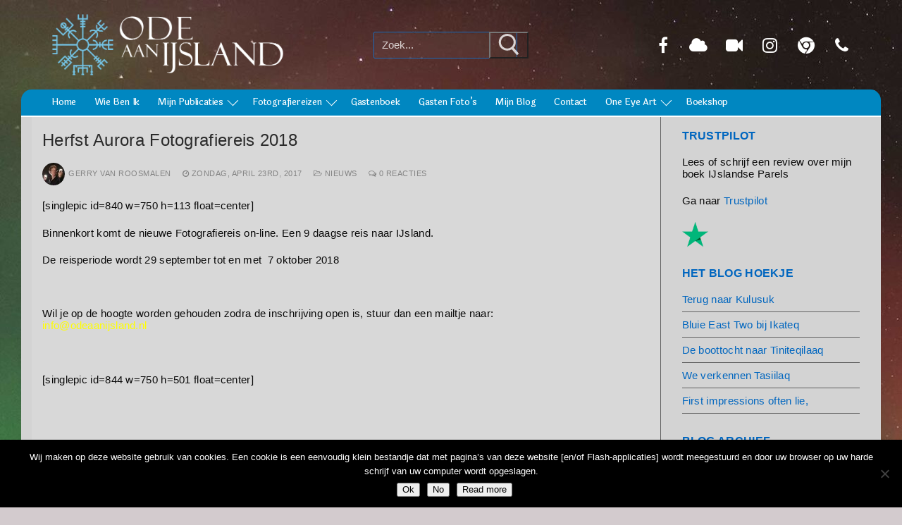

--- FILE ---
content_type: text/html; charset=UTF-8
request_url: https://odeaanijsland.nl/herfst-aurora-fotografiereis-2017/
body_size: 20121
content:
<!doctype html>
<html lang="nl-NL">
<head>
	<meta charset="UTF-8">
	<meta name="viewport" content="width=device-width, initial-scale=1, maximum-scale=10.0, user-scalable=yes">
	<link rel="profile" href="https://gmpg.org/xfn/11">
	<meta name='robots' content='index, follow, max-image-preview:large, max-snippet:-1, max-video-preview:-1' />
	<style>img:is([sizes="auto" i], [sizes^="auto," i]) { contain-intrinsic-size: 3000px 1500px }</style>
	
	<!-- This site is optimized with the Yoast SEO plugin v26.8 - https://yoast.com/product/yoast-seo-wordpress/ -->
	<title>Herfst Aurora Fotografiereis 2018 - Gerry&#039;s Boekenwinkel</title>
<link data-rocket-preload as="style" href="https://fonts.googleapis.com/css?family=Open%20Sans%3A300%2C400%2C500%2C600%2C700%2C800%7CLaila%3A300%2C400%2C500%2C600%2C700%7CAbril%20FatFace%3A400%2C400i%2C700%2C700i%7CAlegreya%3A400%2C400i%2C700%2C700i%7CAlegreya%20Sans%3A400%2C400i%2C700%2C700i%7CAmatic%20SC%3A400%2C400i%2C700%2C700i%7CAnonymous%20Pro%3A400%2C400i%2C700%2C700i%7CArchitects%20Daughter%3A400%2C400i%2C700%2C700i%7CArchivo%3A400%2C400i%2C700%2C700i%7CArchivo%20Narrow%3A400%2C400i%2C700%2C700i%7CAsap%3A400%2C400i%2C700%2C700i%7CBarlow%3A400%2C400i%2C700%2C700i%7CBioRhyme%3A400%2C400i%2C700%2C700i%7CBonbon%3A400%2C400i%2C700%2C700i%7CCabin%3A400%2C400i%2C700%2C700i%7CCairo%3A400%2C400i%2C700%2C700i%7CCardo%3A400%2C400i%2C700%2C700i%7CChivo%3A400%2C400i%2C700%2C700i%7CConcert%20One%3A400%2C400i%2C700%2C700i%7CCormorant%3A400%2C400i%2C700%2C700i%7CCrimson%20Text%3A400%2C400i%2C700%2C700i%7CEczar%3A400%2C400i%2C700%2C700i%7CExo%202%3A400%2C400i%2C700%2C700i%7CFira%20Sans%3A400%2C400i%2C700%2C700i%7CFjalla%20One%3A400%2C400i%2C700%2C700i%7CFrank%20Ruhl%20Libre%3A400%2C400i%2C700%2C700i%7CGreat%20Vibes%3A400%2C400i%2C700%2C700i%7CHeebo%3A400%2C400i%2C700%2C700i%7CIBM%20Plex%3A400%2C400i%2C700%2C700i%7CInconsolata%3A400%2C400i%2C700%2C700i%7CIndie%20Flower%3A400%2C400i%2C700%2C700i%7CInknut%20Antiqua%3A400%2C400i%2C700%2C700i%7CInter%3A400%2C400i%2C700%2C700i%7CKarla%3A400%2C400i%2C700%2C700i%7CLibre%20Baskerville%3A400%2C400i%2C700%2C700i%7CLibre%20Franklin%3A400%2C400i%2C700%2C700i%7CMontserrat%3A400%2C400i%2C700%2C700i%7CNeuton%3A400%2C400i%2C700%2C700i%7CNotable%3A400%2C400i%2C700%2C700i%7CNothing%20You%20Could%20Do%3A400%2C400i%2C700%2C700i%7CNoto%20Sans%3A400%2C400i%2C700%2C700i%7CNunito%3A400%2C400i%2C700%2C700i%7COld%20Standard%20TT%3A400%2C400i%2C700%2C700i%7COxygen%3A400%2C400i%2C700%2C700i%7CPacifico%3A400%2C400i%2C700%2C700i%7CPoppins%3A400%2C400i%2C700%2C700i%7CProza%20Libre%3A400%2C400i%2C700%2C700i%7CPT%20Sans%3A400%2C400i%2C700%2C700i%7CPT%20Serif%3A400%2C400i%2C700%2C700i%7CRakkas%3A400%2C400i%2C700%2C700i%7CReenie%20Beanie%3A400%2C400i%2C700%2C700i%7CRoboto%20Slab%3A400%2C400i%2C700%2C700i%7CRopa%20Sans%3A400%2C400i%2C700%2C700i%7CRubik%3A400%2C400i%2C700%2C700i%7CShadows%20Into%20Light%3A400%2C400i%2C700%2C700i%7CSpace%20Mono%3A400%2C400i%2C700%2C700i%7CSpectral%3A400%2C400i%2C700%2C700i%7CSue%20Ellen%20Francisco%3A400%2C400i%2C700%2C700i%7CTitillium%20Web%3A400%2C400i%2C700%2C700i%7CUbuntu%3A400%2C400i%2C700%2C700i%7CVarela%3A400%2C400i%2C700%2C700i%7CVollkorn%3A400%2C400i%2C700%2C700i%7CWork%20Sans%3A400%2C400i%2C700%2C700i%7CYatra%20One%3A400%2C400i%2C700%2C700i&#038;display=swap" rel="preload">
<link href="https://fonts.googleapis.com/css?family=Open%20Sans%3A300%2C400%2C500%2C600%2C700%2C800%7CLaila%3A300%2C400%2C500%2C600%2C700%7CAbril%20FatFace%3A400%2C400i%2C700%2C700i%7CAlegreya%3A400%2C400i%2C700%2C700i%7CAlegreya%20Sans%3A400%2C400i%2C700%2C700i%7CAmatic%20SC%3A400%2C400i%2C700%2C700i%7CAnonymous%20Pro%3A400%2C400i%2C700%2C700i%7CArchitects%20Daughter%3A400%2C400i%2C700%2C700i%7CArchivo%3A400%2C400i%2C700%2C700i%7CArchivo%20Narrow%3A400%2C400i%2C700%2C700i%7CAsap%3A400%2C400i%2C700%2C700i%7CBarlow%3A400%2C400i%2C700%2C700i%7CBioRhyme%3A400%2C400i%2C700%2C700i%7CBonbon%3A400%2C400i%2C700%2C700i%7CCabin%3A400%2C400i%2C700%2C700i%7CCairo%3A400%2C400i%2C700%2C700i%7CCardo%3A400%2C400i%2C700%2C700i%7CChivo%3A400%2C400i%2C700%2C700i%7CConcert%20One%3A400%2C400i%2C700%2C700i%7CCormorant%3A400%2C400i%2C700%2C700i%7CCrimson%20Text%3A400%2C400i%2C700%2C700i%7CEczar%3A400%2C400i%2C700%2C700i%7CExo%202%3A400%2C400i%2C700%2C700i%7CFira%20Sans%3A400%2C400i%2C700%2C700i%7CFjalla%20One%3A400%2C400i%2C700%2C700i%7CFrank%20Ruhl%20Libre%3A400%2C400i%2C700%2C700i%7CGreat%20Vibes%3A400%2C400i%2C700%2C700i%7CHeebo%3A400%2C400i%2C700%2C700i%7CIBM%20Plex%3A400%2C400i%2C700%2C700i%7CInconsolata%3A400%2C400i%2C700%2C700i%7CIndie%20Flower%3A400%2C400i%2C700%2C700i%7CInknut%20Antiqua%3A400%2C400i%2C700%2C700i%7CInter%3A400%2C400i%2C700%2C700i%7CKarla%3A400%2C400i%2C700%2C700i%7CLibre%20Baskerville%3A400%2C400i%2C700%2C700i%7CLibre%20Franklin%3A400%2C400i%2C700%2C700i%7CMontserrat%3A400%2C400i%2C700%2C700i%7CNeuton%3A400%2C400i%2C700%2C700i%7CNotable%3A400%2C400i%2C700%2C700i%7CNothing%20You%20Could%20Do%3A400%2C400i%2C700%2C700i%7CNoto%20Sans%3A400%2C400i%2C700%2C700i%7CNunito%3A400%2C400i%2C700%2C700i%7COld%20Standard%20TT%3A400%2C400i%2C700%2C700i%7COxygen%3A400%2C400i%2C700%2C700i%7CPacifico%3A400%2C400i%2C700%2C700i%7CPoppins%3A400%2C400i%2C700%2C700i%7CProza%20Libre%3A400%2C400i%2C700%2C700i%7CPT%20Sans%3A400%2C400i%2C700%2C700i%7CPT%20Serif%3A400%2C400i%2C700%2C700i%7CRakkas%3A400%2C400i%2C700%2C700i%7CReenie%20Beanie%3A400%2C400i%2C700%2C700i%7CRoboto%20Slab%3A400%2C400i%2C700%2C700i%7CRopa%20Sans%3A400%2C400i%2C700%2C700i%7CRubik%3A400%2C400i%2C700%2C700i%7CShadows%20Into%20Light%3A400%2C400i%2C700%2C700i%7CSpace%20Mono%3A400%2C400i%2C700%2C700i%7CSpectral%3A400%2C400i%2C700%2C700i%7CSue%20Ellen%20Francisco%3A400%2C400i%2C700%2C700i%7CTitillium%20Web%3A400%2C400i%2C700%2C700i%7CUbuntu%3A400%2C400i%2C700%2C700i%7CVarela%3A400%2C400i%2C700%2C700i%7CVollkorn%3A400%2C400i%2C700%2C700i%7CWork%20Sans%3A400%2C400i%2C700%2C700i%7CYatra%20One%3A400%2C400i%2C700%2C700i&#038;display=swap" media="print" onload="this.media=&#039;all&#039;" rel="stylesheet">
<noscript><link rel="stylesheet" href="https://fonts.googleapis.com/css?family=Open%20Sans%3A300%2C400%2C500%2C600%2C700%2C800%7CLaila%3A300%2C400%2C500%2C600%2C700%7CAbril%20FatFace%3A400%2C400i%2C700%2C700i%7CAlegreya%3A400%2C400i%2C700%2C700i%7CAlegreya%20Sans%3A400%2C400i%2C700%2C700i%7CAmatic%20SC%3A400%2C400i%2C700%2C700i%7CAnonymous%20Pro%3A400%2C400i%2C700%2C700i%7CArchitects%20Daughter%3A400%2C400i%2C700%2C700i%7CArchivo%3A400%2C400i%2C700%2C700i%7CArchivo%20Narrow%3A400%2C400i%2C700%2C700i%7CAsap%3A400%2C400i%2C700%2C700i%7CBarlow%3A400%2C400i%2C700%2C700i%7CBioRhyme%3A400%2C400i%2C700%2C700i%7CBonbon%3A400%2C400i%2C700%2C700i%7CCabin%3A400%2C400i%2C700%2C700i%7CCairo%3A400%2C400i%2C700%2C700i%7CCardo%3A400%2C400i%2C700%2C700i%7CChivo%3A400%2C400i%2C700%2C700i%7CConcert%20One%3A400%2C400i%2C700%2C700i%7CCormorant%3A400%2C400i%2C700%2C700i%7CCrimson%20Text%3A400%2C400i%2C700%2C700i%7CEczar%3A400%2C400i%2C700%2C700i%7CExo%202%3A400%2C400i%2C700%2C700i%7CFira%20Sans%3A400%2C400i%2C700%2C700i%7CFjalla%20One%3A400%2C400i%2C700%2C700i%7CFrank%20Ruhl%20Libre%3A400%2C400i%2C700%2C700i%7CGreat%20Vibes%3A400%2C400i%2C700%2C700i%7CHeebo%3A400%2C400i%2C700%2C700i%7CIBM%20Plex%3A400%2C400i%2C700%2C700i%7CInconsolata%3A400%2C400i%2C700%2C700i%7CIndie%20Flower%3A400%2C400i%2C700%2C700i%7CInknut%20Antiqua%3A400%2C400i%2C700%2C700i%7CInter%3A400%2C400i%2C700%2C700i%7CKarla%3A400%2C400i%2C700%2C700i%7CLibre%20Baskerville%3A400%2C400i%2C700%2C700i%7CLibre%20Franklin%3A400%2C400i%2C700%2C700i%7CMontserrat%3A400%2C400i%2C700%2C700i%7CNeuton%3A400%2C400i%2C700%2C700i%7CNotable%3A400%2C400i%2C700%2C700i%7CNothing%20You%20Could%20Do%3A400%2C400i%2C700%2C700i%7CNoto%20Sans%3A400%2C400i%2C700%2C700i%7CNunito%3A400%2C400i%2C700%2C700i%7COld%20Standard%20TT%3A400%2C400i%2C700%2C700i%7COxygen%3A400%2C400i%2C700%2C700i%7CPacifico%3A400%2C400i%2C700%2C700i%7CPoppins%3A400%2C400i%2C700%2C700i%7CProza%20Libre%3A400%2C400i%2C700%2C700i%7CPT%20Sans%3A400%2C400i%2C700%2C700i%7CPT%20Serif%3A400%2C400i%2C700%2C700i%7CRakkas%3A400%2C400i%2C700%2C700i%7CReenie%20Beanie%3A400%2C400i%2C700%2C700i%7CRoboto%20Slab%3A400%2C400i%2C700%2C700i%7CRopa%20Sans%3A400%2C400i%2C700%2C700i%7CRubik%3A400%2C400i%2C700%2C700i%7CShadows%20Into%20Light%3A400%2C400i%2C700%2C700i%7CSpace%20Mono%3A400%2C400i%2C700%2C700i%7CSpectral%3A400%2C400i%2C700%2C700i%7CSue%20Ellen%20Francisco%3A400%2C400i%2C700%2C700i%7CTitillium%20Web%3A400%2C400i%2C700%2C700i%7CUbuntu%3A400%2C400i%2C700%2C700i%7CVarela%3A400%2C400i%2C700%2C700i%7CVollkorn%3A400%2C400i%2C700%2C700i%7CWork%20Sans%3A400%2C400i%2C700%2C700i%7CYatra%20One%3A400%2C400i%2C700%2C700i&#038;display=swap"></noscript>
	<meta name="description" content="Ode aan IJsland, de site voor fotografiereizen, maar ook de homebase van de fotograaf en auteur Gerry van Roosmalen. Zijn nieuwste publicatie is IJslandse Parels." />
	<link rel="canonical" href="https://odeaanijsland.nl/herfst-aurora-fotografiereis-2017/" />
	<meta property="og:locale" content="nl_NL" />
	<meta property="og:type" content="article" />
	<meta property="og:title" content="Herfst Aurora Fotografiereis 2018 - Gerry&#039;s Boekenwinkel" />
	<meta property="og:description" content="Ode aan IJsland, de site voor fotografiereizen, maar ook de homebase van de fotograaf en auteur Gerry van Roosmalen. Zijn nieuwste publicatie is IJslandse Parels." />
	<meta property="og:url" content="https://odeaanijsland.nl/herfst-aurora-fotografiereis-2017/" />
	<meta property="og:site_name" content="Gerry&#039;s Boekenwinkel" />
	<meta property="article:publisher" content="https://www.facebook.com/OdeAanIJsland" />
	<meta property="article:published_time" content="2017-04-23T09:32:29+00:00" />
	<meta property="article:modified_time" content="2018-02-12T17:47:27+00:00" />
	<meta name="author" content="Gerry van Roosmalen" />
	<meta name="twitter:card" content="summary_large_image" />
	<meta name="twitter:creator" content="@1ivision" />
	<meta name="twitter:site" content="@1ivision" />
	<meta name="twitter:label1" content="Geschreven door" />
	<meta name="twitter:data1" content="Gerry van Roosmalen" />
	<script type="application/ld+json" class="yoast-schema-graph">{"@context":"https://schema.org","@graph":[{"@type":"Article","@id":"https://odeaanijsland.nl/herfst-aurora-fotografiereis-2017/#article","isPartOf":{"@id":"https://odeaanijsland.nl/herfst-aurora-fotografiereis-2017/"},"author":{"name":"Gerry van Roosmalen","@id":"https://odeaanijsland.nl/#/schema/person/e9c4adc61f6fc4f1978a199087988212"},"headline":"Herfst Aurora Fotografiereis 2018","datePublished":"2017-04-23T09:32:29+00:00","dateModified":"2018-02-12T17:47:27+00:00","mainEntityOfPage":{"@id":"https://odeaanijsland.nl/herfst-aurora-fotografiereis-2017/"},"wordCount":61,"commentCount":0,"publisher":{"@id":"https://odeaanijsland.nl/#organization"},"articleSection":["Nieuws"],"inLanguage":"nl-NL","potentialAction":[{"@type":"CommentAction","name":"Comment","target":["https://odeaanijsland.nl/herfst-aurora-fotografiereis-2017/#respond"]}]},{"@type":"WebPage","@id":"https://odeaanijsland.nl/herfst-aurora-fotografiereis-2017/","url":"https://odeaanijsland.nl/herfst-aurora-fotografiereis-2017/","name":"Herfst Aurora Fotografiereis 2018 - Gerry&#039;s Boekenwinkel","isPartOf":{"@id":"https://odeaanijsland.nl/#website"},"datePublished":"2017-04-23T09:32:29+00:00","dateModified":"2018-02-12T17:47:27+00:00","description":"Ode aan IJsland, de site voor fotografiereizen, maar ook de homebase van de fotograaf en auteur Gerry van Roosmalen. Zijn nieuwste publicatie is IJslandse Parels.","breadcrumb":{"@id":"https://odeaanijsland.nl/herfst-aurora-fotografiereis-2017/#breadcrumb"},"inLanguage":"nl-NL","potentialAction":[{"@type":"ReadAction","target":["https://odeaanijsland.nl/herfst-aurora-fotografiereis-2017/"]}]},{"@type":"BreadcrumbList","@id":"https://odeaanijsland.nl/herfst-aurora-fotografiereis-2017/#breadcrumb","itemListElement":[{"@type":"ListItem","position":1,"name":"Home","item":"https://odeaanijsland.nl/"},{"@type":"ListItem","position":2,"name":"Herfst Aurora Fotografiereis 2018"}]},{"@type":"WebSite","@id":"https://odeaanijsland.nl/#website","url":"https://odeaanijsland.nl/","name":"Ode aan IJsland","description":"Fotografiereizen en boeken over IJsland","publisher":{"@id":"https://odeaanijsland.nl/#organization"},"potentialAction":[{"@type":"SearchAction","target":{"@type":"EntryPoint","urlTemplate":"https://odeaanijsland.nl/?s={search_term_string}"},"query-input":{"@type":"PropertyValueSpecification","valueRequired":true,"valueName":"search_term_string"}}],"inLanguage":"nl-NL"},{"@type":"Organization","@id":"https://odeaanijsland.nl/#organization","name":"1ivision","url":"https://odeaanijsland.nl/","logo":{"@type":"ImageObject","inLanguage":"nl-NL","@id":"https://odeaanijsland.nl/#/schema/logo/image/","url":"https://odeaanijsland.nl/wp-content/uploads/2021/07/odeaanijslandlogometnaam.png","contentUrl":"https://odeaanijsland.nl/wp-content/uploads/2021/07/odeaanijslandlogometnaam.png","width":750,"height":172,"caption":"1ivision"},"image":{"@id":"https://odeaanijsland.nl/#/schema/logo/image/"},"sameAs":["https://www.facebook.com/OdeAanIJsland","https://x.com/1ivision"]},{"@type":"Person","@id":"https://odeaanijsland.nl/#/schema/person/e9c4adc61f6fc4f1978a199087988212","name":"Gerry van Roosmalen","image":{"@type":"ImageObject","inLanguage":"nl-NL","@id":"https://odeaanijsland.nl/#/schema/person/image/","url":"https://secure.gravatar.com/avatar/698d8f6e82ae8e977a8a5143028864d3cf8e8a966cdbfdfa04aed4e0de31292e?s=96&r=g","contentUrl":"https://secure.gravatar.com/avatar/698d8f6e82ae8e977a8a5143028864d3cf8e8a966cdbfdfa04aed4e0de31292e?s=96&r=g","caption":"Gerry van Roosmalen"},"sameAs":["https://www.odeaanijsland.nl"]}]}</script>
	<!-- / Yoast SEO plugin. -->


<link rel='dns-prefetch' href='//fonts.googleapis.com' />
<link href='https://fonts.gstatic.com' crossorigin rel='preconnect' />
<link rel="alternate" type="application/rss+xml" title="Gerry&#039;s Boekenwinkel &raquo; feed" href="https://odeaanijsland.nl/feed/" />
<link rel="alternate" type="application/rss+xml" title="Gerry&#039;s Boekenwinkel &raquo; reacties feed" href="https://odeaanijsland.nl/comments/feed/" />
<link rel="alternate" type="application/rss+xml" title="Gerry&#039;s Boekenwinkel &raquo; Herfst Aurora Fotografiereis 2018 reacties feed" href="https://odeaanijsland.nl/herfst-aurora-fotografiereis-2017/feed/" />

<link data-minify="1" rel='stylesheet' id='twb-global-css' href='https://odeaanijsland.nl/wp-content/cache/min/1/wp-content/plugins/form-maker/booster/assets/css/global.css?ver=1764263315' type='text/css' media='all' />
<style id='wp-emoji-styles-inline-css' type='text/css'>

	img.wp-smiley, img.emoji {
		display: inline !important;
		border: none !important;
		box-shadow: none !important;
		height: 1em !important;
		width: 1em !important;
		margin: 0 0.07em !important;
		vertical-align: -0.1em !important;
		background: none !important;
		padding: 0 !important;
	}
</style>
<link rel='stylesheet' id='wp-block-library-css' href='https://odeaanijsland.nl/wp-includes/css/dist/block-library/style.min.css?ver=22011b6c8ec95fc72b23e272d477d54e' type='text/css' media='all' />
<style id='classic-theme-styles-inline-css' type='text/css'>
/*! This file is auto-generated */
.wp-block-button__link{color:#fff;background-color:#32373c;border-radius:9999px;box-shadow:none;text-decoration:none;padding:calc(.667em + 2px) calc(1.333em + 2px);font-size:1.125em}.wp-block-file__button{background:#32373c;color:#fff;text-decoration:none}
</style>
<style id='filebird-block-filebird-gallery-style-inline-css' type='text/css'>
ul.filebird-block-filebird-gallery{margin:auto!important;padding:0!important;width:100%}ul.filebird-block-filebird-gallery.layout-grid{display:grid;grid-gap:20px;align-items:stretch;grid-template-columns:repeat(var(--columns),1fr);justify-items:stretch}ul.filebird-block-filebird-gallery.layout-grid li img{border:1px solid #ccc;box-shadow:2px 2px 6px 0 rgba(0,0,0,.3);height:100%;max-width:100%;-o-object-fit:cover;object-fit:cover;width:100%}ul.filebird-block-filebird-gallery.layout-masonry{-moz-column-count:var(--columns);-moz-column-gap:var(--space);column-gap:var(--space);-moz-column-width:var(--min-width);columns:var(--min-width) var(--columns);display:block;overflow:auto}ul.filebird-block-filebird-gallery.layout-masonry li{margin-bottom:var(--space)}ul.filebird-block-filebird-gallery li{list-style:none}ul.filebird-block-filebird-gallery li figure{height:100%;margin:0;padding:0;position:relative;width:100%}ul.filebird-block-filebird-gallery li figure figcaption{background:linear-gradient(0deg,rgba(0,0,0,.7),rgba(0,0,0,.3) 70%,transparent);bottom:0;box-sizing:border-box;color:#fff;font-size:.8em;margin:0;max-height:100%;overflow:auto;padding:3em .77em .7em;position:absolute;text-align:center;width:100%;z-index:2}ul.filebird-block-filebird-gallery li figure figcaption a{color:inherit}

</style>
<style id='global-styles-inline-css' type='text/css'>
:root{--wp--preset--aspect-ratio--square: 1;--wp--preset--aspect-ratio--4-3: 4/3;--wp--preset--aspect-ratio--3-4: 3/4;--wp--preset--aspect-ratio--3-2: 3/2;--wp--preset--aspect-ratio--2-3: 2/3;--wp--preset--aspect-ratio--16-9: 16/9;--wp--preset--aspect-ratio--9-16: 9/16;--wp--preset--color--black: #000000;--wp--preset--color--cyan-bluish-gray: #abb8c3;--wp--preset--color--white: #ffffff;--wp--preset--color--pale-pink: #f78da7;--wp--preset--color--vivid-red: #cf2e2e;--wp--preset--color--luminous-vivid-orange: #ff6900;--wp--preset--color--luminous-vivid-amber: #fcb900;--wp--preset--color--light-green-cyan: #7bdcb5;--wp--preset--color--vivid-green-cyan: #00d084;--wp--preset--color--pale-cyan-blue: #8ed1fc;--wp--preset--color--vivid-cyan-blue: #0693e3;--wp--preset--color--vivid-purple: #9b51e0;--wp--preset--gradient--vivid-cyan-blue-to-vivid-purple: linear-gradient(135deg,rgba(6,147,227,1) 0%,rgb(155,81,224) 100%);--wp--preset--gradient--light-green-cyan-to-vivid-green-cyan: linear-gradient(135deg,rgb(122,220,180) 0%,rgb(0,208,130) 100%);--wp--preset--gradient--luminous-vivid-amber-to-luminous-vivid-orange: linear-gradient(135deg,rgba(252,185,0,1) 0%,rgba(255,105,0,1) 100%);--wp--preset--gradient--luminous-vivid-orange-to-vivid-red: linear-gradient(135deg,rgba(255,105,0,1) 0%,rgb(207,46,46) 100%);--wp--preset--gradient--very-light-gray-to-cyan-bluish-gray: linear-gradient(135deg,rgb(238,238,238) 0%,rgb(169,184,195) 100%);--wp--preset--gradient--cool-to-warm-spectrum: linear-gradient(135deg,rgb(74,234,220) 0%,rgb(151,120,209) 20%,rgb(207,42,186) 40%,rgb(238,44,130) 60%,rgb(251,105,98) 80%,rgb(254,248,76) 100%);--wp--preset--gradient--blush-light-purple: linear-gradient(135deg,rgb(255,206,236) 0%,rgb(152,150,240) 100%);--wp--preset--gradient--blush-bordeaux: linear-gradient(135deg,rgb(254,205,165) 0%,rgb(254,45,45) 50%,rgb(107,0,62) 100%);--wp--preset--gradient--luminous-dusk: linear-gradient(135deg,rgb(255,203,112) 0%,rgb(199,81,192) 50%,rgb(65,88,208) 100%);--wp--preset--gradient--pale-ocean: linear-gradient(135deg,rgb(255,245,203) 0%,rgb(182,227,212) 50%,rgb(51,167,181) 100%);--wp--preset--gradient--electric-grass: linear-gradient(135deg,rgb(202,248,128) 0%,rgb(113,206,126) 100%);--wp--preset--gradient--midnight: linear-gradient(135deg,rgb(2,3,129) 0%,rgb(40,116,252) 100%);--wp--preset--font-size--small: 13px;--wp--preset--font-size--medium: 20px;--wp--preset--font-size--large: 36px;--wp--preset--font-size--x-large: 42px;--wp--preset--spacing--20: 0.44rem;--wp--preset--spacing--30: 0.67rem;--wp--preset--spacing--40: 1rem;--wp--preset--spacing--50: 1.5rem;--wp--preset--spacing--60: 2.25rem;--wp--preset--spacing--70: 3.38rem;--wp--preset--spacing--80: 5.06rem;--wp--preset--shadow--natural: 6px 6px 9px rgba(0, 0, 0, 0.2);--wp--preset--shadow--deep: 12px 12px 50px rgba(0, 0, 0, 0.4);--wp--preset--shadow--sharp: 6px 6px 0px rgba(0, 0, 0, 0.2);--wp--preset--shadow--outlined: 6px 6px 0px -3px rgba(255, 255, 255, 1), 6px 6px rgba(0, 0, 0, 1);--wp--preset--shadow--crisp: 6px 6px 0px rgba(0, 0, 0, 1);}:where(.is-layout-flex){gap: 0.5em;}:where(.is-layout-grid){gap: 0.5em;}body .is-layout-flex{display: flex;}.is-layout-flex{flex-wrap: wrap;align-items: center;}.is-layout-flex > :is(*, div){margin: 0;}body .is-layout-grid{display: grid;}.is-layout-grid > :is(*, div){margin: 0;}:where(.wp-block-columns.is-layout-flex){gap: 2em;}:where(.wp-block-columns.is-layout-grid){gap: 2em;}:where(.wp-block-post-template.is-layout-flex){gap: 1.25em;}:where(.wp-block-post-template.is-layout-grid){gap: 1.25em;}.has-black-color{color: var(--wp--preset--color--black) !important;}.has-cyan-bluish-gray-color{color: var(--wp--preset--color--cyan-bluish-gray) !important;}.has-white-color{color: var(--wp--preset--color--white) !important;}.has-pale-pink-color{color: var(--wp--preset--color--pale-pink) !important;}.has-vivid-red-color{color: var(--wp--preset--color--vivid-red) !important;}.has-luminous-vivid-orange-color{color: var(--wp--preset--color--luminous-vivid-orange) !important;}.has-luminous-vivid-amber-color{color: var(--wp--preset--color--luminous-vivid-amber) !important;}.has-light-green-cyan-color{color: var(--wp--preset--color--light-green-cyan) !important;}.has-vivid-green-cyan-color{color: var(--wp--preset--color--vivid-green-cyan) !important;}.has-pale-cyan-blue-color{color: var(--wp--preset--color--pale-cyan-blue) !important;}.has-vivid-cyan-blue-color{color: var(--wp--preset--color--vivid-cyan-blue) !important;}.has-vivid-purple-color{color: var(--wp--preset--color--vivid-purple) !important;}.has-black-background-color{background-color: var(--wp--preset--color--black) !important;}.has-cyan-bluish-gray-background-color{background-color: var(--wp--preset--color--cyan-bluish-gray) !important;}.has-white-background-color{background-color: var(--wp--preset--color--white) !important;}.has-pale-pink-background-color{background-color: var(--wp--preset--color--pale-pink) !important;}.has-vivid-red-background-color{background-color: var(--wp--preset--color--vivid-red) !important;}.has-luminous-vivid-orange-background-color{background-color: var(--wp--preset--color--luminous-vivid-orange) !important;}.has-luminous-vivid-amber-background-color{background-color: var(--wp--preset--color--luminous-vivid-amber) !important;}.has-light-green-cyan-background-color{background-color: var(--wp--preset--color--light-green-cyan) !important;}.has-vivid-green-cyan-background-color{background-color: var(--wp--preset--color--vivid-green-cyan) !important;}.has-pale-cyan-blue-background-color{background-color: var(--wp--preset--color--pale-cyan-blue) !important;}.has-vivid-cyan-blue-background-color{background-color: var(--wp--preset--color--vivid-cyan-blue) !important;}.has-vivid-purple-background-color{background-color: var(--wp--preset--color--vivid-purple) !important;}.has-black-border-color{border-color: var(--wp--preset--color--black) !important;}.has-cyan-bluish-gray-border-color{border-color: var(--wp--preset--color--cyan-bluish-gray) !important;}.has-white-border-color{border-color: var(--wp--preset--color--white) !important;}.has-pale-pink-border-color{border-color: var(--wp--preset--color--pale-pink) !important;}.has-vivid-red-border-color{border-color: var(--wp--preset--color--vivid-red) !important;}.has-luminous-vivid-orange-border-color{border-color: var(--wp--preset--color--luminous-vivid-orange) !important;}.has-luminous-vivid-amber-border-color{border-color: var(--wp--preset--color--luminous-vivid-amber) !important;}.has-light-green-cyan-border-color{border-color: var(--wp--preset--color--light-green-cyan) !important;}.has-vivid-green-cyan-border-color{border-color: var(--wp--preset--color--vivid-green-cyan) !important;}.has-pale-cyan-blue-border-color{border-color: var(--wp--preset--color--pale-cyan-blue) !important;}.has-vivid-cyan-blue-border-color{border-color: var(--wp--preset--color--vivid-cyan-blue) !important;}.has-vivid-purple-border-color{border-color: var(--wp--preset--color--vivid-purple) !important;}.has-vivid-cyan-blue-to-vivid-purple-gradient-background{background: var(--wp--preset--gradient--vivid-cyan-blue-to-vivid-purple) !important;}.has-light-green-cyan-to-vivid-green-cyan-gradient-background{background: var(--wp--preset--gradient--light-green-cyan-to-vivid-green-cyan) !important;}.has-luminous-vivid-amber-to-luminous-vivid-orange-gradient-background{background: var(--wp--preset--gradient--luminous-vivid-amber-to-luminous-vivid-orange) !important;}.has-luminous-vivid-orange-to-vivid-red-gradient-background{background: var(--wp--preset--gradient--luminous-vivid-orange-to-vivid-red) !important;}.has-very-light-gray-to-cyan-bluish-gray-gradient-background{background: var(--wp--preset--gradient--very-light-gray-to-cyan-bluish-gray) !important;}.has-cool-to-warm-spectrum-gradient-background{background: var(--wp--preset--gradient--cool-to-warm-spectrum) !important;}.has-blush-light-purple-gradient-background{background: var(--wp--preset--gradient--blush-light-purple) !important;}.has-blush-bordeaux-gradient-background{background: var(--wp--preset--gradient--blush-bordeaux) !important;}.has-luminous-dusk-gradient-background{background: var(--wp--preset--gradient--luminous-dusk) !important;}.has-pale-ocean-gradient-background{background: var(--wp--preset--gradient--pale-ocean) !important;}.has-electric-grass-gradient-background{background: var(--wp--preset--gradient--electric-grass) !important;}.has-midnight-gradient-background{background: var(--wp--preset--gradient--midnight) !important;}.has-small-font-size{font-size: var(--wp--preset--font-size--small) !important;}.has-medium-font-size{font-size: var(--wp--preset--font-size--medium) !important;}.has-large-font-size{font-size: var(--wp--preset--font-size--large) !important;}.has-x-large-font-size{font-size: var(--wp--preset--font-size--x-large) !important;}
:where(.wp-block-post-template.is-layout-flex){gap: 1.25em;}:where(.wp-block-post-template.is-layout-grid){gap: 1.25em;}
:where(.wp-block-columns.is-layout-flex){gap: 2em;}:where(.wp-block-columns.is-layout-grid){gap: 2em;}
:root :where(.wp-block-pullquote){font-size: 1.5em;line-height: 1.6;}
</style>
<link rel='stylesheet' id='cookie-notice-front-css' href='https://odeaanijsland.nl/wp-content/plugins/cookie-notice/css/front.min.css?ver=2.5.11' type='text/css' media='all' />
<link rel='stylesheet' id='wpmenucart-icons-css' href='https://odeaanijsland.nl/wp-content/plugins/woocommerce-menu-bar-cart/assets/css/wpmenucart-icons.min.css?ver=2.14.12' type='text/css' media='all' />
<style id='wpmenucart-icons-inline-css' type='text/css'>
@font-face{font-family:WPMenuCart;src:url(https://odeaanijsland.nl/wp-content/plugins/woocommerce-menu-bar-cart/assets/fonts/WPMenuCart.eot);src:url(https://odeaanijsland.nl/wp-content/plugins/woocommerce-menu-bar-cart/assets/fonts/WPMenuCart.eot?#iefix) format('embedded-opentype'),url(https://odeaanijsland.nl/wp-content/plugins/woocommerce-menu-bar-cart/assets/fonts/WPMenuCart.woff2) format('woff2'),url(https://odeaanijsland.nl/wp-content/plugins/woocommerce-menu-bar-cart/assets/fonts/WPMenuCart.woff) format('woff'),url(https://odeaanijsland.nl/wp-content/plugins/woocommerce-menu-bar-cart/assets/fonts/WPMenuCart.ttf) format('truetype'),url(https://odeaanijsland.nl/wp-content/plugins/woocommerce-menu-bar-cart/assets/fonts/WPMenuCart.svg#WPMenuCart) format('svg');font-weight:400;font-style:normal;font-display:swap}
</style>
<link rel='stylesheet' id='wpmenucart-css' href='https://odeaanijsland.nl/wp-content/plugins/woocommerce-menu-bar-cart/assets/css/wpmenucart-main.min.css?ver=2.14.12' type='text/css' media='all' />
<link data-minify="1" rel='stylesheet' id='woocommerce-general-css' href='https://odeaanijsland.nl/wp-content/cache/min/1/wp-content/themes/customify/assets/css/compatibility/woocommerce.min.css?ver=1764263315' type='text/css' media='all' />
<link rel='stylesheet' id='woocommerce-smallscreen-css' href='https://odeaanijsland.nl/wp-content/themes/customify/assets/css/compatibility/woocommerce-smallscreen.min.css?ver=10.4.3' type='text/css' media='only screen and (max-width: 768px)' />
<style id='woocommerce-inline-inline-css' type='text/css'>
.woocommerce form .form-row .required { visibility: visible; }
</style>
<link rel='stylesheet' id='mollie-applepaydirect-css' href='https://odeaanijsland.nl/wp-content/plugins/mollie-payments-for-woocommerce/public/css/mollie-applepaydirect.min.css?ver=1765965467' type='text/css' media='screen' />
        <link data-minify="1" rel="preload" href="https://odeaanijsland.nl/wp-content/cache/min/1/wp-content/plugins/disco/assets/build/plugin-public.css?ver=1764263315" as="style" onload="this.onload=null;this.rel='stylesheet'">
        <noscript><link data-minify="1" rel='stylesheet' id='disco-plugin-styles-css' href='https://odeaanijsland.nl/wp-content/cache/min/1/wp-content/plugins/disco/assets/build/plugin-public.css?ver=1764263315' type='text/css' media='all' />
</noscript>
        <script>!function(t){"use strict";t.loadCSS||(t.loadCSS=function(){});var e=loadCSS.relpreload={};if(e.support=function(){var e;try{e=t.document.createElement("link").relList.supports("preload")}catch(t){e=!1}return function(){return e}}(),e.bindMediaToggle=function(t){var e=t.media||"all";function a(){t.media=e}t.addEventListener?t.addEventListener("load",a):t.attachEvent&&t.attachEvent("onload",a),setTimeout(function(){t.rel="stylesheet",t.media="only x"}),setTimeout(a,3e3)},e.poly=function(){if(!e.support())for(var a=t.document.getElementsByTagName("link"),n=0;n<a.length;n++){var o=a[n];"preload"!==o.rel||"style"!==o.getAttribute("as")||o.getAttribute("data-loadcss")||(o.setAttribute("data-loadcss",!0),e.bindMediaToggle(o))}},!e.support()){e.poly();var a=t.setInterval(e.poly,500);t.addEventListener?t.addEventListener("load",function(){e.poly(),t.clearInterval(a)}):t.attachEvent&&t.attachEvent("onload",function(){e.poly(),t.clearInterval(a)})}"undefined"!=typeof exports?exports.loadCSS=loadCSS:t.loadCSS=loadCSS}("undefined"!=typeof global?global:this);</script><link data-minify="1" rel='stylesheet' id='font-awesome-css' href='https://odeaanijsland.nl/wp-content/cache/min/1/wp-content/themes/customify/assets/fonts/font-awesome/css/font-awesome.min.css?ver=1764263315' type='text/css' media='all' />

<link rel='stylesheet' id='customify-style-css' href='https://odeaanijsland.nl/wp-content/themes/customify/style.min.css?ver=0.4.13' type='text/css' media='all' />
<style id='customify-style-inline-css' type='text/css'>
.customify-container, .layout-contained, .site-framed .site, .site-boxed .site { max-width: 1220px; } .main-layout-content .entry-content > .alignwide { width: calc( 1220px - 4em ); max-width: 100vw;  }#blog-posts .entry-inner  {color: #000000; text-decoration-color: #000000;} #blog-posts .entry-readmore a  {color: #fcfcfc; text-decoration-color: #fcfcfc;} .single-post .content-inner {max-width: 800px;}.header-top .header--row-inner,body:not(.fl-builder-edit) .button,body:not(.fl-builder-edit) button:not(.menu-mobile-toggle, .components-button, .customize-partial-edit-shortcut-button),body:not(.fl-builder-edit) input[type="button"]:not(.ed_button),button.button,input[type="button"]:not(.ed_button, .components-button, .customize-partial-edit-shortcut-button),input[type="reset"]:not(.components-button, .customize-partial-edit-shortcut-button),input[type="submit"]:not(.components-button, .customize-partial-edit-shortcut-button),.pagination .nav-links > *:hover,.pagination .nav-links span,.nav-menu-desktop.style-full-height .primary-menu-ul > li.current-menu-item > a,.nav-menu-desktop.style-full-height .primary-menu-ul > li.current-menu-ancestor > a,.nav-menu-desktop.style-full-height .primary-menu-ul > li > a:hover,.posts-layout .readmore-button:hover{    background-color: #686868;}.posts-layout .readmore-button {color: #686868;}.pagination .nav-links > *:hover,.pagination .nav-links span,.entry-single .tags-links a:hover,.entry-single .cat-links a:hover,.posts-layout .readmore-button,.posts-layout .readmore-button:hover{    border-color: #686868;}                 .wc-svg-btn.active,        .woocommerce-tabs.wc-tabs-horizontal ul.tabs li.active,        #review_form {            border-color: #686868;        }                .wc-svg-btn.active,        .wc-single-tabs ul.tabs li.active a,        .wc-single-tabs .tab-section.active .tab-section-heading a {            color: #686868;        }.customify-builder-btn{    background-color: #0a0a0a;}                 .add_to_cart_button        {            background-color: #0a0a0a;        }body{    color: #0a0a0a;}abbr, acronym {    border-bottom-color: #0a0a0a;}a                {                    color: #0066bf;} .woocommerce-account .woocommerce-MyAccount-navigation ul li.is-active a,        .woocommerce-account .woocommerce-MyAccount-navigation ul li a:hover {            color: #0066bf;        }a:hover,a:focus,.link-meta:hover, .link-meta a:hover{    color: #dd9933;}h2 + h3,.comments-area h2 + .comments-title,.h2 + h3,.comments-area .h2 + .comments-title,.page-breadcrumb {    border-top-color: #606060;}blockquote,.site-content .widget-area .menu li.current-menu-item > a:before{    border-left-color: #606060;}@media screen and (min-width: 64em) {    .comment-list .children li.comment {        border-left-color: #606060;    }    .comment-list .children li.comment:after {        background-color: #606060;    }}.page-titlebar, .page-breadcrumb,.posts-layout .entry-inner {    border-bottom-color: #606060;}.header-search-form .search-field,.entry-content .page-links a,.header-search-modal,.pagination .nav-links > *,.entry-footer .tags-links a, .entry-footer .cat-links a,.search .content-area article,.site-content .widget-area .menu li.current-menu-item > a,.posts-layout .entry-inner,.post-navigation .nav-links,article.comment .comment-meta,.widget-area .widget_pages li a, .widget-area .widget_categories li a, .widget-area .widget_archive li a, .widget-area .widget_meta li a, .widget-area .widget_nav_menu li a, .widget-area .widget_product_categories li a, .widget-area .widget_recent_entries li a, .widget-area .widget_rss li a,.widget-area .widget_recent_comments li{    border-color: #606060;}.header-search-modal::before {    border-top-color: #606060;    border-left-color: #606060;}@media screen and (min-width: 48em) {    .content-sidebar.sidebar_vertical_border .content-area {        border-right-color: #606060;    }    .sidebar-content.sidebar_vertical_border .content-area {        border-left-color: #606060;    }    .sidebar-sidebar-content.sidebar_vertical_border .sidebar-primary {        border-right-color: #606060;    }    .sidebar-sidebar-content.sidebar_vertical_border .sidebar-secondary {        border-right-color: #606060;    }    .content-sidebar-sidebar.sidebar_vertical_border .sidebar-primary {        border-left-color: #606060;    }    .content-sidebar-sidebar.sidebar_vertical_border .sidebar-secondary {        border-left-color: #606060;    }    .sidebar-content-sidebar.sidebar_vertical_border .content-area {        border-left-color: #606060;        border-right-color: #606060;    }    .sidebar-content-sidebar.sidebar_vertical_border .content-area {        border-left-color: #606060;        border-right-color: #606060;    }}.widget_price_filter .price_slider_wrapper .ui-widget-content {    background-color: #606060;}.product_list_widget li,#reviews #comments ol.commentlist li .comment-text,.woocommerce-tabs.wc-tabs-vertical .wc-tabs li,.product_meta > span,.woocommerce-tabs.wc-tabs-horizontal ul.tabs,.woocommerce-tabs.wc-tabs-vertical .wc-tabs li:first-child {            border-color: #606060;        }article.comment .comment-post-author {background: #848484;}.pagination .nav-links > *,.link-meta,.link-meta a,.color-meta,.entry-single .tags-links:before,.entry-single .cats-links:before{    color: #848484;}.widget_price_filter .ui-slider .ui-slider-handle {    border-color: #848484;}.wc-product-inner .wc-product__category a {    color: #848484;}.widget_price_filter .ui-slider .ui-slider-range,.widget_price_filter .price_slider_amount .button {            background-color: #848484;        }h1, h2, h3, h4, h5, h6 { color: #0066bf;}.site-content .widget-title { color: #0066bf;}body {font-family: "Arial";font-style: normal;font-size: 15px;line-height: 17px;letter-spacing: 0.3px;}.site-content .widget-title {font-family: "Arial";font-weight: bold;}.site-branding .site-title, .site-branding .site-title a {font-style: italic;}.entry-content h1, .wp-block h1, .entry-single .entry-title {font-size: 24px;}.entry-content h2, .wp-block h2 {font-size: 20px;line-height: 27px;}.entry-content h3, .wp-block h3 {font-size: 15px;}#page-cover {background-image: url("https://odeaanijsland.nl/wp-content/themes/customify/assets/images/default-cover.jpg");}.header--row:not(.header--transparent).header-top .header--row-inner  {background-color: rgba(114,114,114,0);border-style: none;border-top-width: 0px;border-right-width: 1px;border-bottom-width: 1px;border-left-width: 1px;border-top-left-radius: 1px;border-top-right-radius: 1px;border-bottom-right-radius: 1px;border-bottom-left-radius: 1px;box-shadow: 0px 0px 0px 0px #fcfcfc ;;} .header--row:not(.header--transparent).header-main .header--row-inner  {background-color: #0087c1;border-style: solid;border-top-width: 0px;border-right-width: 0px;border-bottom-width: 2px;border-left-width: 0px;border-color: #ffffff;border-top-left-radius: 15px;border-top-right-radius: 15px;border-bottom-right-radius: 0px;border-bottom-left-radius: 0px;box-shadow: 0px 0px 0px 0px #ffffff ;;} .header--row:not(.header--transparent).header-bottom .header--row-inner  {background-color: #333333;border-style: none;} #header-menu-sidebar-bg  {color: #16a0e5; text-decoration-color: #16a0e5;} .sub-menu .li-duplicator {display:none !important;}.builder-header-html-item.item--html p, .builder-header-html-item.item--html {font-size: 16px;}.header-search_icon-item .header-search-modal  {border-style: solid;} .header-search_icon-item .search-field  {border-style: solid;} .dark-mode .header-search_box-item .search-form-fields, .header-search_box-item .search-form-fields  {border-style: solid;border-color: #1d6bba;} .builder-item--primary-menu .nav-icon-angle { width: 11px; height: 11px; }.builder-item--primary-menu .nav-menu-desktop .primary-menu-ul > li > a  {color: #ffffff; text-decoration-color: #ffffff;background-color: #0087c1;border-style: none;box-shadow: 0px 0px 0px 0px #ffffff ;;} .header--row:not(.header--transparent) .builder-item--primary-menu .nav-menu-desktop .primary-menu-ul > li > a:hover, .header--row:not(.header--transparent) .builder-item--primary-menu .nav-menu-desktop .primary-menu-ul > li.current-menu-item > a, .header--row:not(.header--transparent) .builder-item--primary-menu .nav-menu-desktop .primary-menu-ul > li.current-menu-ancestor > a, .header--row:not(.header--transparent) .builder-item--primary-menu .nav-menu-desktop .primary-menu-ul > li.current-menu-parent > a  {color: #dddddd; text-decoration-color: #dddddd;background-color: #35ace8;border-color: #1bb7d6;border-top-left-radius: 0px;border-top-right-radius: 0px;border-bottom-right-radius: 0px;border-bottom-left-radius: 0px;box-shadow: 0px 0px 0px 0px #1bb7d6 ;;} .builder-item--primary-menu .nav-menu-desktop .primary-menu-ul > li > a,.builder-item-sidebar .primary-menu-sidebar .primary-menu-ul > li > a {font-family: "Laila";font-style: normal;font-weight: 500;text-decoration: none;text-transform: capitalize;font-size: 13px;letter-spacing: -0.2px;}.header-social-icons.customify-builder-social-icons.color-custom li a {background-color: rgba(114,114,114,0);}.header-social-icons.customify-builder-social-icons.color-custom li a {color: #ffffff;}.header-social-icons.customify-builder-social-icons.color-custom li a:hover {background-color: rgba(114,114,114,0);}.header-social-icons.customify-builder-social-icons.color-custom li a:hover {color: #35ace8;}.header-social-icons.customify-builder-social-icons li a {border-top-width: 1px;border-right-width: 1px;border-bottom-width: 1px;border-left-width: 1px;}.header-social-icons.customify-builder-social-icons li a {border-radius: 133px;}body  {background-color: #d3cbce;background-image: url("https://odeaanijsland.nl/wp-content/uploads/2025/11/20131008-286-scaled.jpg");-webkit-background-size: auto; -moz-background-size: auto; -o-background-size: auto; background-size: auto;background-repeat: repeat;background-attachment: fixed;} .site-content .content-area  {background-color: #d8d8d8;} .site-content  {background-color: #d3d3d3;} .woocommerce .button.add_to_cart_button, .woocommerce .button.alt,.woocommerce .button.added_to_cart, .woocommerce .button.checkout, .woocommerce .button.product_type_variable,.item--wc_cart .cart-icon .cart-qty .customify-wc-total-qty{    background-color: #0066bf;}.comment-form-rating a, .star-rating,.comment-form-rating a:hover, .comment-form-rating a:focus, .star-rating:hover, .star-rating:focus{    color: #c3512f;}span.onsale{    background-color: #77a464;}/* CSS for desktop */#sidebar-secondary, #sidebar-primary, #main {padding-top: 18px;padding-bottom: 18px;}#page-cover .page-cover-inner {min-height: 0px;}#page-titlebar {text-align: left;}.header--row.header-top .customify-grid, .header--row.header-top .style-full-height .primary-menu-ul > li > a {min-height: 69px;}.header--row.header-main .customify-grid, .header--row.header-main .style-full-height .primary-menu-ul > li > a {min-height: 35px;}.header--row.header-bottom .customify-grid, .header--row.header-bottom .style-full-height .primary-menu-ul > li > a {min-height: 0px;}.header-menu-sidebar-inner {text-align: left;}.site-header .site-branding img { max-width: 350px; } .site-header .cb-row--mobile .site-branding img { width: 350px; }.header--row .builder-item--logo, .builder-item.builder-item--group .item--inner.builder-item--logo {margin-top: 10px;margin-right: 10px;margin-bottom: 10px;margin-left: 10px;}.header--row .builder-first--nav-icon {text-align: right;}.header-search_icon-item svg {height: 5px; width: 5px;}.header-search_icon-item .search-submit {margin-left: -40px;}.header-search_box-item .search-form-fields {width: 204px;}.header-search_box-item .search-submit svg,.header-search_box-item .header-search-form button.search-submit svg {height: 31px; width: 31px;}.header-search_box-item .search-submit{margin-left: -40px;} .header-search_box-item .woo_bootster_search .search-submit{margin-left: -40px;} .header-search_box-item .header-search-form button.search-submit{margin-left:-40px;}.header--row .builder-first--primary-menu {text-align: right;}.header-social-icons.customify-builder-social-icons li a { font-size: 24px; }.header-social-icons.customify-builder-social-icons li a {padding: 0.1em;}.header-social-icons.customify-builder-social-icons li {margin-left: 11px; margin-right: 11px;}.woocommerce-listing.wc-list-view .product.customify-col:not(.product-category) .wc-product-inner .wc-product-media { flex-basis: %; } .woocommerce-listing.wc-list-view .product.customify-col:not(.product-category) .wc-product-inner .wc-product-contents{ flex-basis: calc(100% - %); }/* CSS for tablet */@media screen and (max-width: 1024px) { #page-cover .page-cover-inner {min-height: 250px;}.header--row .builder-first--nav-icon {text-align: right;}.header-search_icon-item .search-submit {margin-left: -40px;}.header-search_box-item .search-submit{margin-left: -40px;} .header-search_box-item .woo_bootster_search .search-submit{margin-left: -40px;} .header-search_box-item .header-search-form button.search-submit{margin-left:-40px;} }/* CSS for mobile */@media screen and (max-width: 568px) { #page-cover .page-cover-inner {min-height: 200px;}.header--row.header-top .customify-grid, .header--row.header-top .style-full-height .primary-menu-ul > li > a {min-height: 33px;}.header--row .builder-first--nav-icon {text-align: right;}.header-search_icon-item .search-submit {margin-left: -40px;}.header-search_box-item .search-submit{margin-left: -40px;} .header-search_box-item .woo_bootster_search .search-submit{margin-left: -40px;} .header-search_box-item .header-search-form button.search-submit{margin-left:-40px;} }
</style>
<script type="text/javascript" src="https://odeaanijsland.nl/wp-includes/js/jquery/jquery.min.js?ver=3.7.1" id="jquery-core-js"></script>
<script type="text/javascript" src="https://odeaanijsland.nl/wp-includes/js/jquery/jquery-migrate.min.js?ver=3.4.1" id="jquery-migrate-js"></script>
<script data-minify="1" type="text/javascript" src="https://odeaanijsland.nl/wp-content/cache/min/1/wp-content/plugins/form-maker/booster/assets/js/circle-progress.js?ver=1763408032" id="twb-circle-js"></script>
<script type="text/javascript" id="twb-global-js-extra">
/* <![CDATA[ */
var twb = {"nonce":"915befcb93","ajax_url":"https:\/\/odeaanijsland.nl\/wp-admin\/admin-ajax.php","plugin_url":"https:\/\/odeaanijsland.nl\/wp-content\/plugins\/form-maker\/booster","href":"https:\/\/odeaanijsland.nl\/wp-admin\/admin.php?page=twb_form-maker"};
var twb = {"nonce":"915befcb93","ajax_url":"https:\/\/odeaanijsland.nl\/wp-admin\/admin-ajax.php","plugin_url":"https:\/\/odeaanijsland.nl\/wp-content\/plugins\/form-maker\/booster","href":"https:\/\/odeaanijsland.nl\/wp-admin\/admin.php?page=twb_form-maker"};
/* ]]> */
</script>
<script data-minify="1" type="text/javascript" src="https://odeaanijsland.nl/wp-content/cache/min/1/wp-content/plugins/form-maker/booster/assets/js/global.js?ver=1763408032" id="twb-global-js"></script>
<script type="text/javascript" id="cookie-notice-front-js-before">
/* <![CDATA[ */
var cnArgs = {"ajaxUrl":"https:\/\/odeaanijsland.nl\/wp-admin\/admin-ajax.php","nonce":"6b14cf4f60","hideEffect":"fade","position":"bottom","onScroll":true,"onScrollOffset":100,"onClick":false,"cookieName":"cookie_notice_accepted","cookieTime":2592000,"cookieTimeRejected":2592000,"globalCookie":false,"redirection":true,"cache":true,"revokeCookies":false,"revokeCookiesOpt":"automatic"};
/* ]]> */
</script>
<script type="text/javascript" src="https://odeaanijsland.nl/wp-content/plugins/cookie-notice/js/front.min.js?ver=2.5.11" id="cookie-notice-front-js"></script>
<script type="text/javascript" src="https://odeaanijsland.nl/wp-content/plugins/woocommerce/assets/js/jquery-blockui/jquery.blockUI.min.js?ver=2.7.0-wc.10.4.3" id="wc-jquery-blockui-js" defer="defer" data-wp-strategy="defer"></script>
<script type="text/javascript" id="wc-add-to-cart-js-extra">
/* <![CDATA[ */
var wc_add_to_cart_params = {"ajax_url":"\/wp-admin\/admin-ajax.php","wc_ajax_url":"\/?wc-ajax=%%endpoint%%","i18n_view_cart":"Bekijk winkelwagen","cart_url":"https:\/\/odeaanijsland.nl\/winkelwagen\/","is_cart":"","cart_redirect_after_add":"no"};
/* ]]> */
</script>
<script type="text/javascript" src="https://odeaanijsland.nl/wp-content/plugins/woocommerce/assets/js/frontend/add-to-cart.min.js?ver=10.4.3" id="wc-add-to-cart-js" defer="defer" data-wp-strategy="defer"></script>
<script type="text/javascript" src="https://odeaanijsland.nl/wp-content/plugins/woocommerce/assets/js/js-cookie/js.cookie.min.js?ver=2.1.4-wc.10.4.3" id="wc-js-cookie-js" defer="defer" data-wp-strategy="defer"></script>
<script type="text/javascript" id="woocommerce-js-extra">
/* <![CDATA[ */
var woocommerce_params = {"ajax_url":"\/wp-admin\/admin-ajax.php","wc_ajax_url":"\/?wc-ajax=%%endpoint%%","i18n_password_show":"Wachtwoord weergeven","i18n_password_hide":"Wachtwoord verbergen","qty_pm":"1"};
/* ]]> */
</script>
<script type="text/javascript" src="https://odeaanijsland.nl/wp-content/plugins/woocommerce/assets/js/frontend/woocommerce.min.js?ver=10.4.3" id="woocommerce-js" defer="defer" data-wp-strategy="defer"></script>
<link rel="https://api.w.org/" href="https://odeaanijsland.nl/wp-json/" /><link rel="alternate" title="JSON" type="application/json" href="https://odeaanijsland.nl/wp-json/wp/v2/posts/3159" /><link rel="alternate" title="oEmbed (JSON)" type="application/json+oembed" href="https://odeaanijsland.nl/wp-json/oembed/1.0/embed?url=https%3A%2F%2Fodeaanijsland.nl%2Fherfst-aurora-fotografiereis-2017%2F" />
<link rel="alternate" title="oEmbed (XML)" type="text/xml+oembed" href="https://odeaanijsland.nl/wp-json/oembed/1.0/embed?url=https%3A%2F%2Fodeaanijsland.nl%2Fherfst-aurora-fotografiereis-2017%2F&#038;format=xml" />
<link rel="pingback" href="https://odeaanijsland.nl/xmlrpc.php">	<noscript><style>.woocommerce-product-gallery{ opacity: 1 !important; }</style></noscript>
	<link rel="icon" href="https://odeaanijsland.nl/wp-content/uploads/2019/06/cropped-oneeyevisioneye-32x32.png" sizes="32x32" />
<link rel="icon" href="https://odeaanijsland.nl/wp-content/uploads/2019/06/cropped-oneeyevisioneye-192x192.png" sizes="192x192" />
<link rel="apple-touch-icon" href="https://odeaanijsland.nl/wp-content/uploads/2019/06/cropped-oneeyevisioneye-180x180.png" />
<meta name="msapplication-TileImage" content="https://odeaanijsland.nl/wp-content/uploads/2019/06/cropped-oneeyevisioneye-270x270.png" />
		<style type="text/css" id="wp-custom-css">
			body.post-type-archive-product #secondary {
  display: none !important;
}
body.post-type-archive-product #primary,
body.post-type-archive-product .content-area {
  width: 100% !important;
  max-width: 100% !important;
  flex: 1 1 100% !important;
border: 1px dashed #cccccc !important; 
}
.wp-block-table td,
.wp-block-table th {
    border: 1px solid #ccc;
    padding: 4px;
}
.elementor-column {
  flex-basis: auto !important;
  width: auto !important;
}		</style>
		<meta name="generator" content="AccelerateWP 3.20.0.3-1.1-32" data-wpr-features="wpr_minify_js wpr_minify_css wpr_desktop" /></head>

<body data-rsssl=1 class="wp-singular post-template-default single single-post postid-3159 single-format-standard wp-custom-logo wp-theme-customify theme-customify cookies-not-set woocommerce-no-js content-sidebar main-layout-content-sidebar sidebar_vertical_border site-boxed menu_sidebar_slide_left woocommerce later-wc-version">
<div data-rocket-location-hash="1d75d83b883ddf4350b75f6bc8af6f54" id="page" class="site no-box-shadow">
	<a class="skip-link screen-reader-text" href="#site-content">Ga naar de inhoud</a>
	<a class="close is-size-medium  close-panel close-sidebar-panel" href="#">
        <span class="hamburger hamburger--squeeze is-active">
            <span class="hamburger-box">
              <span class="hamburger-inner"><span class="screen-reader-text">Menu</span></span>
            </span>
        </span>
        <span class="screen-reader-text">Sluiten</span>
        </a><header data-rocket-location-hash="e07a8c8e7f529e64ea6dea979a9797b0" id="masthead" class="site-header header-v2"><div data-rocket-location-hash="86ee40e60c8716b3b14f56285c2a1612" id="masthead-inner" class="site-header-inner">							<div  class="header-top header--row layout-fullwidth"  id="cb-row--header-top"  data-row-id="top"  data-show-on="desktop">
								<div class="header--row-inner header-top-inner dark-mode">
									<div data-rocket-location-hash="7b1457eb1d0c7a2357a000b3cf123667" class="customify-container">
										<div class="customify-grid  cb-row--desktop hide-on-mobile hide-on-tablet customify-grid-middle"><div class="row-v2 row-v2-top full-cols"><div class="col-v2 col-v2-left"><div class="item--inner builder-item--logo" data-section="title_tagline" data-item-id="logo" >		<div class="site-branding logo-left">
						<a href="https://odeaanijsland.nl/" class="logo-link" rel="home" itemprop="url">
				<img class="site-img-logo" src="https://odeaanijsland.nl/wp-content/uploads/2022/12/logo-voor-website-1.png" alt="Gerry&#039;s Boekenwinkel">
							</a>
					</div><!-- .site-branding -->
		</div></div><div class="col-v2 col-v2-center"><div class="item--inner builder-item--search_box" data-section="search_box" data-item-id="search_box" ><div class="header-search_box-item item--search_box">		<form role="search" class="header-search-form " action="https://odeaanijsland.nl/">
			<div class="search-form-fields">
				<span class="screen-reader-text">Zoeken naar:</span>
				
				<input type="search" class="search-field" placeholder="Zoek..." value="" name="s" title="Zoeken naar:" />

							</div>
			<button type="submit" class="search-submit" aria-label="Zoekopdracht indienen">
				<svg aria-hidden="true" focusable="false" role="presentation" xmlns="http://www.w3.org/2000/svg" width="20" height="21" viewBox="0 0 20 21">
					<path fill="currentColor" fill-rule="evenodd" d="M12.514 14.906a8.264 8.264 0 0 1-4.322 1.21C3.668 16.116 0 12.513 0 8.07 0 3.626 3.668.023 8.192.023c4.525 0 8.193 3.603 8.193 8.047 0 2.033-.769 3.89-2.035 5.307l4.999 5.552-1.775 1.597-5.06-5.62zm-4.322-.843c3.37 0 6.102-2.684 6.102-5.993 0-3.31-2.732-5.994-6.102-5.994S2.09 4.76 2.09 8.07c0 3.31 2.732 5.993 6.102 5.993z"></path>
				</svg>
			</button>
		</form>
		</div></div></div><div class="col-v2 col-v2-right"><div class="item--inner builder-item--social-icons" data-section="header_social_icons" data-item-id="social-icons" ><ul class="header-social-icons customify-builder-social-icons color-custom"><li><a class="social-icon-facebook shape-square" rel="nofollow noopener" target="_blank" href="https://www.facebook.com/OdeAanIJsland/" aria-label="Facebook"><i class="social-icon fa fa-facebook" title="Facebook"></i></a></li><li><a class="social-icon-cloud shape-square" rel="nofollow noopener" target="_blank" href="https://bsky.app/profile/oneeyevision.bsky.social" aria-label="BlueSky"><i class="social-icon fa fa-cloud" title="BlueSky"></i></a></li><li><a class="social-icon-video-camera shape-square" rel="nofollow noopener" target="_blank" href="https://www.youtube.com/@gerryvanroosmalen" aria-label="Youtube"><i class="social-icon fa fa-video-camera" title="Youtube"></i></a></li><li><a class="social-icon-instagram shape-square" rel="nofollow noopener" target="_blank" href="https://www.instagram.com/odeaanijsland/" aria-label="Instagram"><i class="social-icon fa fa-instagram" title="Instagram"></i></a></li><li><a class="social-icon-chrome shape-square" rel="nofollow noopener" target="_blank" href="https://oneeyevision.werkaandemuur.nl/nl" aria-label="WerkAanDeMuur"><i class="social-icon fa fa-chrome" title="WerkAanDeMuur"></i></a></li><li><a class="social-icon-phone shape-square" rel="nofollow noopener" target="_blank" href="tel:0031655337196" aria-label="Telefoon"><i class="social-icon fa fa-phone" title="Telefoon"></i></a></li></ul></div></div></div></div>									</div>
								</div>
							</div>
														<div  class="header-main header--row layout-full-contained"  id="cb-row--header-main"  data-row-id="main"  data-show-on="desktop mobile">
								<div class="header--row-inner header-main-inner dark-mode">
									<div class="customify-container">
										<div class="customify-grid  cb-row--desktop hide-on-mobile hide-on-tablet customify-grid-middle"><div class="row-v2 row-v2-main no-center no-right"><div class="col-v2 col-v2-left"><div class="item--inner builder-item--primary-menu has_menu" data-section="header_menu_primary" data-item-id="primary-menu" ><nav  id="site-navigation-main-desktop" class="site-navigation primary-menu primary-menu-main nav-menu-desktop primary-menu-desktop style-plain"><ul id="menu-ode-aan-ijsland" class="primary-menu-ul menu nav-menu"><li id="menu-item--main-desktop-6987" class="menu-item menu-item-type-custom menu-item-object-custom menu-item-home menu-item-6987"><a href="https://odeaanijsland.nl"><span class="link-before">Home</span></a></li>
<li id="menu-item--main-desktop-6986" class="menu-item menu-item-type-post_type menu-item-object-page menu-item-6986"><a href="https://odeaanijsland.nl/wie-ben-ik/"><span class="link-before">Wie ben ik</span></a></li>
<li id="menu-item--main-desktop-5387" class="menu-item menu-item-type-custom menu-item-object-custom menu-item-has-children menu-item-5387"><a href="#Mijn%20Publicaties"><span class="link-before">Mijn Publicaties<span class="nav-icon-angle">&nbsp;</span></span></a>
<ul class="sub-menu sub-lv-0">
	<li id="menu-item--main-desktop-6805" class="menu-item menu-item-type-custom menu-item-object-custom menu-item-6805"><a href="https://odeaanijsland.nl/winkel/"><span class="link-before">In het spoor van het licht</span></a></li>
	<li id="menu-item--main-desktop-6803" class="menu-item menu-item-type-custom menu-item-object-custom menu-item-6803"><a href="https://odeaanijsland.nl/winkel/"><span class="link-before">IJslandse Parels</span></a></li>
	<li id="menu-item--main-desktop-6804" class="menu-item menu-item-type-custom menu-item-object-custom menu-item-6804"><a href="https://odeaanijsland.nl/winkel/"><span class="link-before">Fotograferen op IJsland</span></a></li>
	<li id="menu-item--main-desktop-3342" class="menu-item menu-item-type-post_type menu-item-object-page menu-item-3342"><a href="https://odeaanijsland.nl/bestellen/"><span class="link-before">Ode aan IJsland</span></a></li>
	<li id="menu-item--main-desktop-6963" class="menu-item menu-item-type-post_type menu-item-object-page menu-item-6963"><a href="https://odeaanijsland.nl/publicaties/"><span class="link-before">Publicaties</span></a></li>
</ul>
</li>
<li id="menu-item--main-desktop-915" class="menu-item menu-item-type-custom menu-item-object-custom menu-item-has-children menu-item-915"><a href="#OpPadmetdefotograaf" title="Fotografiereis naar IJsland"><span class="link-before">Fotografiereizen<span class="nav-icon-angle">&nbsp;</span></span></a>
<ul class="sub-menu sub-lv-0">
	<li id="menu-item--main-desktop-6370" class="menu-item menu-item-type-post_type menu-item-object-page menu-item-6370"><a href="https://odeaanijsland.nl/magisch-ijsland-door-de-lens-2026/"><span class="link-before">Magisch IJsland door de Lens 2026</span></a></li>
</ul>
</li>
<li id="menu-item--main-desktop-3305" class="menu-item menu-item-type-post_type menu-item-object-page menu-item-3305"><a href="https://odeaanijsland.nl/recensiehoek/"><span class="link-before">Gastenboek</span></a></li>
<li id="menu-item--main-desktop-1158" class="menu-item menu-item-type-post_type menu-item-object-page menu-item-1158"><a href="https://odeaanijsland.nl/gasten-fotos/"><span class="link-before">Gasten foto’s</span></a></li>
<li id="menu-item--main-desktop-1279" class="menu-item menu-item-type-post_type menu-item-object-page current_page_parent menu-item-1279"><a href="https://odeaanijsland.nl/ode-aan-ijsland-blog/"><span class="link-before">Mijn Blog</span></a></li>
<li id="menu-item--main-desktop-40" class="menu-item menu-item-type-post_type menu-item-object-page menu-item-40"><a href="https://odeaanijsland.nl/contact/"><span class="link-before">Contact</span></a></li>
<li id="menu-item--main-desktop-4770" class="menu-item menu-item-type-custom menu-item-object-custom menu-item-has-children menu-item-4770"><a href="#One%20Eye%20Art"><span class="link-before">One Eye Art<span class="nav-icon-angle">&nbsp;</span></span></a>
<ul class="sub-menu sub-lv-0">
	<li id="menu-item--main-desktop-4769" class="menu-item menu-item-type-custom menu-item-object-custom menu-item-4769"><a target="_blank" href="https://www.oneeyeart.nl" title="Lees hier het verhaal dat bij de foto hoort"><span class="link-before">Het verhaal bij de foto</span></a></li>
	<li id="menu-item--main-desktop-3115" class="menu-item menu-item-type-custom menu-item-object-custom menu-item-3115"><a target="_blank" href="http://oneeyevision.werkaandemuur.nl/nl" title="Voor een mooi werkaandemuur, kijk hier vrijblijvend rond"><span class="link-before">De Webshop</span></a></li>
</ul>
</li>
<li id="menu-item--main-desktop-5730" class="highlight menu-item menu-item-type-custom menu-item-object-custom menu-item-5730"><a href="https://odeaanijsland.nl/winkel"><span class="link-before">Boekshop</span></a></li>
</ul></nav></div></div></div></div><div class="cb-row--mobile hide-on-desktop customify-grid customify-grid-middle"><div class="row-v2 row-v2-main no-center"><div class="col-v2 col-v2-left"><div class="item--inner builder-item--logo" data-section="title_tagline" data-item-id="logo" >		<div class="site-branding logo-left">
						<a href="https://odeaanijsland.nl/" class="logo-link" rel="home" itemprop="url">
				<img class="site-img-logo" src="https://odeaanijsland.nl/wp-content/uploads/2022/12/logo-voor-website-1.png" alt="Gerry&#039;s Boekenwinkel">
							</a>
					</div><!-- .site-branding -->
		</div></div><div class="col-v2 col-v2-right"><div class="item--inner builder-item--nav-icon" data-section="header_menu_icon" data-item-id="nav-icon" >		<button type="button" class="menu-mobile-toggle item-button is-size-desktop-small is-size-tablet-medium is-size-mobile-medium"  aria-label="nav icon">
			<span class="hamburger hamburger--squeeze">
				<span class="hamburger-box">
					<span class="hamburger-inner"></span>
				</span>
			</span>
			<span class="nav-icon--label hide-on-desktop hide-on-tablet hide-on-mobile"></span></button>
		</div></div></div></div>									</div>
								</div>
							</div>
							<div id="header-menu-sidebar" class="header-menu-sidebar menu-sidebar-panel dark-mode"><div id="header-menu-sidebar-bg" class="header-menu-sidebar-bg"><div id="header-menu-sidebar-inner" class="header-menu-sidebar-inner"><div class="builder-item-sidebar mobile-item--html"><div class="item--inner" data-item-id="html" data-section="header_html"><div class="builder-header-html-item item--html"><p>Ode aan IJsland</p>
</div></div></div><div class="builder-item-sidebar mobile-item--search_box"><div class="item--inner" data-item-id="search_box" data-section="search_box"><div class="header-search_box-item item--search_box">		<form role="search" class="header-search-form " action="https://odeaanijsland.nl/">
			<div class="search-form-fields">
				<span class="screen-reader-text">Zoeken naar:</span>
				
				<input type="search" class="search-field" placeholder="Zoek..." value="" name="s" title="Zoeken naar:" />

							</div>
			<button type="submit" class="search-submit" aria-label="Zoekopdracht indienen">
				<svg aria-hidden="true" focusable="false" role="presentation" xmlns="http://www.w3.org/2000/svg" width="20" height="21" viewBox="0 0 20 21">
					<path fill="currentColor" fill-rule="evenodd" d="M12.514 14.906a8.264 8.264 0 0 1-4.322 1.21C3.668 16.116 0 12.513 0 8.07 0 3.626 3.668.023 8.192.023c4.525 0 8.193 3.603 8.193 8.047 0 2.033-.769 3.89-2.035 5.307l4.999 5.552-1.775 1.597-5.06-5.62zm-4.322-.843c3.37 0 6.102-2.684 6.102-5.993 0-3.31-2.732-5.994-6.102-5.994S2.09 4.76 2.09 8.07c0 3.31 2.732 5.993 6.102 5.993z"></path>
				</svg>
			</button>
		</form>
		</div></div></div><div class="builder-item-sidebar mobile-item--primary-menu mobile-item--menu "><div class="item--inner" data-item-id="primary-menu" data-section="header_menu_primary"><nav  id="site-navigation-sidebar-mobile" class="site-navigation primary-menu primary-menu-sidebar nav-menu-mobile primary-menu-mobile style-plain"><ul id="menu-ode-aan-ijsland" class="primary-menu-ul menu nav-menu"><li id="menu-item--sidebar-mobile-6987" class="menu-item menu-item-type-custom menu-item-object-custom menu-item-home menu-item-6987"><a href="https://odeaanijsland.nl"><span class="link-before">Home</span></a></li>
<li id="menu-item--sidebar-mobile-6986" class="menu-item menu-item-type-post_type menu-item-object-page menu-item-6986"><a href="https://odeaanijsland.nl/wie-ben-ik/"><span class="link-before">Wie ben ik</span></a></li>
<li id="menu-item--sidebar-mobile-5387" class="menu-item menu-item-type-custom menu-item-object-custom menu-item-has-children menu-item-5387"><a href="#Mijn%20Publicaties"><span class="link-before">Mijn Publicaties<span class="nav-icon-angle">&nbsp;</span></span></a>
<ul class="sub-menu sub-lv-0">
	<li id="menu-item--sidebar-mobile-6805" class="menu-item menu-item-type-custom menu-item-object-custom menu-item-6805"><a href="https://odeaanijsland.nl/winkel/"><span class="link-before">In het spoor van het licht</span></a></li>
	<li id="menu-item--sidebar-mobile-6803" class="menu-item menu-item-type-custom menu-item-object-custom menu-item-6803"><a href="https://odeaanijsland.nl/winkel/"><span class="link-before">IJslandse Parels</span></a></li>
	<li id="menu-item--sidebar-mobile-6804" class="menu-item menu-item-type-custom menu-item-object-custom menu-item-6804"><a href="https://odeaanijsland.nl/winkel/"><span class="link-before">Fotograferen op IJsland</span></a></li>
	<li id="menu-item--sidebar-mobile-3342" class="menu-item menu-item-type-post_type menu-item-object-page menu-item-3342"><a href="https://odeaanijsland.nl/bestellen/"><span class="link-before">Ode aan IJsland</span></a></li>
	<li id="menu-item--sidebar-mobile-6963" class="menu-item menu-item-type-post_type menu-item-object-page menu-item-6963"><a href="https://odeaanijsland.nl/publicaties/"><span class="link-before">Publicaties</span></a></li>
</ul>
</li>
<li id="menu-item--sidebar-mobile-915" class="menu-item menu-item-type-custom menu-item-object-custom menu-item-has-children menu-item-915"><a href="#OpPadmetdefotograaf" title="Fotografiereis naar IJsland"><span class="link-before">Fotografiereizen<span class="nav-icon-angle">&nbsp;</span></span></a>
<ul class="sub-menu sub-lv-0">
	<li id="menu-item--sidebar-mobile-6370" class="menu-item menu-item-type-post_type menu-item-object-page menu-item-6370"><a href="https://odeaanijsland.nl/magisch-ijsland-door-de-lens-2026/"><span class="link-before">Magisch IJsland door de Lens 2026</span></a></li>
</ul>
</li>
<li id="menu-item--sidebar-mobile-3305" class="menu-item menu-item-type-post_type menu-item-object-page menu-item-3305"><a href="https://odeaanijsland.nl/recensiehoek/"><span class="link-before">Gastenboek</span></a></li>
<li id="menu-item--sidebar-mobile-1158" class="menu-item menu-item-type-post_type menu-item-object-page menu-item-1158"><a href="https://odeaanijsland.nl/gasten-fotos/"><span class="link-before">Gasten foto’s</span></a></li>
<li id="menu-item--sidebar-mobile-1279" class="menu-item menu-item-type-post_type menu-item-object-page current_page_parent menu-item-1279"><a href="https://odeaanijsland.nl/ode-aan-ijsland-blog/"><span class="link-before">Mijn Blog</span></a></li>
<li id="menu-item--sidebar-mobile-40" class="menu-item menu-item-type-post_type menu-item-object-page menu-item-40"><a href="https://odeaanijsland.nl/contact/"><span class="link-before">Contact</span></a></li>
<li id="menu-item--sidebar-mobile-4770" class="menu-item menu-item-type-custom menu-item-object-custom menu-item-has-children menu-item-4770"><a href="#One%20Eye%20Art"><span class="link-before">One Eye Art<span class="nav-icon-angle">&nbsp;</span></span></a>
<ul class="sub-menu sub-lv-0">
	<li id="menu-item--sidebar-mobile-4769" class="menu-item menu-item-type-custom menu-item-object-custom menu-item-4769"><a target="_blank" href="https://www.oneeyeart.nl" title="Lees hier het verhaal dat bij de foto hoort"><span class="link-before">Het verhaal bij de foto</span></a></li>
	<li id="menu-item--sidebar-mobile-3115" class="menu-item menu-item-type-custom menu-item-object-custom menu-item-3115"><a target="_blank" href="http://oneeyevision.werkaandemuur.nl/nl" title="Voor een mooi werkaandemuur, kijk hier vrijblijvend rond"><span class="link-before">De Webshop</span></a></li>
</ul>
</li>
<li id="menu-item--sidebar-mobile-5730" class="highlight menu-item menu-item-type-custom menu-item-object-custom menu-item-5730"><a href="https://odeaanijsland.nl/winkel"><span class="link-before">Boekshop</span></a></li>
</ul></nav></div></div></div></div></div></div></header>	<div data-rocket-location-hash="455b76284e632ffcef62413058a9db74" id="site-content" class="site-content">
		<div class="customify-container">
			<div class="customify-grid">
				<main id="main" class="content-area customify-col-9_sm-12">
						<div class="content-inner">
				<article id="post-3159" class="entry entry-single post-3159 post type-post status-publish format-standard hentry category-nieuws">
			<h1 class="entry-title entry--item h2">Herfst Aurora Fotografiereis 2018</h1>			<div class="entry-meta entry--item text-uppercase text-xsmall link-meta">
				<span class="meta-item byline"> <span class="author vcard"><a class="url fn n" href="https://odeaanijsland.nl/author/1ivision/"><img alt='' src='https://secure.gravatar.com/avatar/698d8f6e82ae8e977a8a5143028864d3cf8e8a966cdbfdfa04aed4e0de31292e?s=32&#038;r=g' srcset='https://secure.gravatar.com/avatar/698d8f6e82ae8e977a8a5143028864d3cf8e8a966cdbfdfa04aed4e0de31292e?s=64&#038;r=g 2x' class='avatar avatar-32 photo' height='32' width='32' decoding='async'/>Gerry van Roosmalen</a></span></span><span class="sep"></span><span class="meta-item posted-on"><a href="https://odeaanijsland.nl/herfst-aurora-fotografiereis-2017/" rel="bookmark"><i class="fa fa-clock-o" aria-hidden="true"></i> <time class="entry-date published" datetime="2017-04-23T11:32:29+02:00">zondag, april 23rd, 2017</time></a></span><span class="sep"></span><span class="meta-item meta-cat"><a href="https://odeaanijsland.nl/category/nieuws/" rel="tag"><i class="fa fa-folder-open-o" aria-hidden="true"></i> Nieuws</a></span><span class="sep"></span><span class="meta-item comments-link"><a href="https://odeaanijsland.nl/herfst-aurora-fotografiereis-2017/#respond"><i class="fa fa-comments-o"></i> 0 reacties</a></span>			</div><!-- .entry-meta -->
					<div class="entry-content entry--item">
			<p>[singlepic id=840 w=750 h=113 float=center]</p>
<p>Binnenkort komt de nieuwe Fotografiereis on-line. Een 9 daagse reis naar IJsland.&nbsp;</p>
<p>De reisperiode wordt 29 september tot en met&nbsp; 7 oktober 2018</p>
<p>&nbsp;</p>
<p>Wil je op de hoogte worden gehouden zodra de inschrijving open is, stuur dan een mailtje naar: <span style="color: #ffff00;"><a style="color: #ffff00;" href="mailto:info@odeaanijsland.nl?subject=Oktober 2017 fotografiereis">info@odeaanijsland.nl</a></span></p>
<p>&nbsp;</p>
<p>[singlepic id=844 w=750 h=501 float=center]</p>
<p>&nbsp;</p>
<p>&nbsp;</p>
<p>&nbsp;</p>
		</div><!-- .entry-content -->
		<div class="entry-post-navigation entry--item">
	<nav class="navigation post-navigation" aria-label="Berichten">
		<h2 class="screen-reader-text">Bericht navigatie</h2>
		<div class="nav-links"><div class="nav-previous"><a href="https://odeaanijsland.nl/op-pad-in-ijsland/" rel="prev"><span class="meta-nav text-uppercase text-xsmall color-meta" aria-hidden="true">Vorige</span> <span class="screen-reader-text">Vorig bericht:</span> <span class="post-title text-large">Op pad in IJsland</span></a></div><div class="nav-next"><a href="https://odeaanijsland.nl/not-the-highlights-tour/" rel="next"><span class="meta-nav text-uppercase text-xsmall color-meta" aria-hidden="true">Volgende</span> <span class="screen-reader-text">Volgend bericht:</span> <span class="post-title text-large">Not The Highlights Tour</span></a></div></div>
	</nav></div><div class="entry-comment-form entry--item">
<div id="comments" class="comments-area">
		<div id="respond" class="comment-respond">
		<h3 id="reply-title" class="comment-reply-title">Geef een reactie <small><a rel="nofollow" id="cancel-comment-reply-link" href="/herfst-aurora-fotografiereis-2017/#respond" style="display:none;">Reactie annuleren</a></small></h3><form action="https://odeaanijsland.nl/wp-comments-post.php" method="post" id="commentform" class="comment-form"><p class="comment-notes"><span id="email-notes">Je e-mailadres wordt niet gepubliceerd.</span> <span class="required-field-message">Vereiste velden zijn gemarkeerd met <span class="required">*</span></span></p><p class="comment-form-comment"><label for="comment">Reactie <span class="required">*</span></label> <textarea id="comment" name="comment" cols="45" rows="8" maxlength="65525" required></textarea></p><p class="comment-form-author"><label for="author">Naam <span class="required">*</span></label> <input id="author" name="author" type="text" value="" size="30" maxlength="245" autocomplete="name" required /></p>
<p class="comment-form-email"><label for="email">E-mail <span class="required">*</span></label> <input id="email" name="email" type="email" value="" size="30" maxlength="100" aria-describedby="email-notes" autocomplete="email" required /></p>
<p class="comment-form-url"><label for="url">Site</label> <input id="url" name="url" type="url" value="" size="30" maxlength="200" autocomplete="url" /></p>
<p class="comment-form-mailpoet">
      <label for="mailpoet_subscribe_on_comment">
        <input
          type="checkbox"
          id="mailpoet_subscribe_on_comment"
          value="1"
          name="mailpoet[subscribe_on_comment]"
        />&nbsp;Ik ontvang graag jullie nieuwsbrief
      </label>
    </p><p class="form-submit"><input name="submit" type="submit" id="submit" class="submit" value="Reactie plaatsen" /> <input type='hidden' name='comment_post_ID' value='3159' id='comment_post_ID' />
<input type='hidden' name='comment_parent' id='comment_parent' value='0' />
</p><p style="display: none;"><input type="hidden" id="akismet_comment_nonce" name="akismet_comment_nonce" value="aa284b353a" /></p><p style="display: none !important;" class="akismet-fields-container" data-prefix="ak_"><label>&#916;<textarea name="ak_hp_textarea" cols="45" rows="8" maxlength="100"></textarea></label><input type="hidden" id="ak_js_1" name="ak_js" value="182"/><script>document.getElementById( "ak_js_1" ).setAttribute( "value", ( new Date() ).getTime() );</script></p></form>	</div><!-- #respond -->
	
</div><!-- #comments -->
</div>		</article>
			</div><!-- #.content-inner -->
              			</main><!-- #main -->
			<aside id="sidebar-primary" class="sidebar-primary customify-col-3_sm-12">
	<div class="sidebar-primary-inner sidebar-inner widget-area">
		<section id="custom_html-2" class="widget_text widget widget_custom_html"><h4 class="widget-title">Trustpilot</h4><div class="textwidget custom-html-widget"><!-- wp:tadv/classic-paragraph /-->

<p>Lees of schrijf een review over mijn boek IJslandse Parels</p>
<p>Ga naar <a href="https://nl.trustpilot.com/review/odeaanijsland.nl" target="_blank" rel="noopener">Trustpilot</a></p>
<p><a href="https://nl.trustpilot.com/review/odeaanijsland.nl" target="_blank" rel="noopener"><img class="alignleft wp-image-5173" src="https://odeaanijsland.nl/wp-content/uploads/2021/08/logo-trustpilot-1-1024x975.png" alt="" width="40" height="38"></a></p>
<br><br></div></section>
		<section id="recent-posts-3" class="widget widget_recent_entries">
		<h4 class="widget-title">Het Blog Hoekje</h4>
		<ul>
											<li>
					<a href="https://odeaanijsland.nl/terug-naar-kulusuk/">Terug naar Kulusuk</a>
									</li>
											<li>
					<a href="https://odeaanijsland.nl/bluie-east-two-bij-ikateq/">Bluie East Two bij Ikateq</a>
									</li>
											<li>
					<a href="https://odeaanijsland.nl/de-boottocht-naar-tiniteqilaaq/">De boottocht naar Tiniteqilaaq</a>
									</li>
											<li>
					<a href="https://odeaanijsland.nl/we-verkennen-tasiilaq/">We verkennen Tasiilaq</a>
									</li>
											<li>
					<a href="https://odeaanijsland.nl/first-impressions-often-lie/">First impressions often lie,</a>
									</li>
					</ul>

		</section><section id="archives-3" class="widget widget_archive"><h4 class="widget-title">Blog Archief</h4>		<label class="screen-reader-text" for="archives-dropdown-3">Blog Archief</label>
		<select id="archives-dropdown-3" name="archive-dropdown">
			
			<option value="">Maand selecteren</option>
				<option value='https://odeaanijsland.nl/2024/07/'> juli 2024 </option>
	<option value='https://odeaanijsland.nl/2023/10/'> oktober 2023 </option>
	<option value='https://odeaanijsland.nl/2023/09/'> september 2023 </option>
	<option value='https://odeaanijsland.nl/2023/08/'> augustus 2023 </option>
	<option value='https://odeaanijsland.nl/2023/07/'> juli 2023 </option>
	<option value='https://odeaanijsland.nl/2023/03/'> maart 2023 </option>
	<option value='https://odeaanijsland.nl/2022/09/'> september 2022 </option>
	<option value='https://odeaanijsland.nl/2022/08/'> augustus 2022 </option>
	<option value='https://odeaanijsland.nl/2022/07/'> juli 2022 </option>
	<option value='https://odeaanijsland.nl/2022/06/'> juni 2022 </option>
	<option value='https://odeaanijsland.nl/2021/07/'> juli 2021 </option>
	<option value='https://odeaanijsland.nl/2018/11/'> november 2018 </option>
	<option value='https://odeaanijsland.nl/2018/10/'> oktober 2018 </option>
	<option value='https://odeaanijsland.nl/2018/09/'> september 2018 </option>
	<option value='https://odeaanijsland.nl/2017/04/'> april 2017 </option>
	<option value='https://odeaanijsland.nl/2017/03/'> maart 2017 </option>
	<option value='https://odeaanijsland.nl/2016/02/'> februari 2016 </option>
	<option value='https://odeaanijsland.nl/2015/12/'> december 2015 </option>
	<option value='https://odeaanijsland.nl/2015/11/'> november 2015 </option>
	<option value='https://odeaanijsland.nl/2015/08/'> augustus 2015 </option>
	<option value='https://odeaanijsland.nl/2014/11/'> november 2014 </option>
	<option value='https://odeaanijsland.nl/2014/10/'> oktober 2014 </option>
	<option value='https://odeaanijsland.nl/2014/08/'> augustus 2014 </option>
	<option value='https://odeaanijsland.nl/2014/03/'> maart 2014 </option>
	<option value='https://odeaanijsland.nl/2014/01/'> januari 2014 </option>
	<option value='https://odeaanijsland.nl/2013/10/'> oktober 2013 </option>
	<option value='https://odeaanijsland.nl/2013/09/'> september 2013 </option>
	<option value='https://odeaanijsland.nl/2013/08/'> augustus 2013 </option>
	<option value='https://odeaanijsland.nl/2013/07/'> juli 2013 </option>
	<option value='https://odeaanijsland.nl/2013/03/'> maart 2013 </option>
	<option value='https://odeaanijsland.nl/2013/02/'> februari 2013 </option>
	<option value='https://odeaanijsland.nl/2012/10/'> oktober 2012 </option>
	<option value='https://odeaanijsland.nl/2012/06/'> juni 2012 </option>
	<option value='https://odeaanijsland.nl/2012/04/'> april 2012 </option>
	<option value='https://odeaanijsland.nl/2012/02/'> februari 2012 </option>

		</select>

			<script type="text/javascript">
/* <![CDATA[ */

(function() {
	var dropdown = document.getElementById( "archives-dropdown-3" );
	function onSelectChange() {
		if ( dropdown.options[ dropdown.selectedIndex ].value !== '' ) {
			document.location.href = this.options[ this.selectedIndex ].value;
		}
	}
	dropdown.onchange = onSelectChange;
})();

/* ]]> */
</script>
</section>      <section id="mailpoet_form-2" class="widget widget_mailpoet_form">
  
      <h4 class="widget-title">Ontvang de nieuwsbrief</h4>
  
  <div class="
    mailpoet_form_popup_overlay
      "></div>
  <div
    id="mailpoet_form_4"
    class="
      mailpoet_form
      mailpoet_form_widget
      mailpoet_form_position_
      mailpoet_form_animation_
    "
      >

    <style type="text/css">
     #mailpoet_form_4 .mailpoet_form {  }
#mailpoet_form_4 .mailpoet_paragraph { line-height: 20px; }
#mailpoet_form_4 .mailpoet_segment_label, #mailpoet_form_4 .mailpoet_text_label, #mailpoet_form_4 .mailpoet_textarea_label, #mailpoet_form_4 .mailpoet_select_label, #mailpoet_form_4 .mailpoet_radio_label, #mailpoet_form_4 .mailpoet_checkbox_label, #mailpoet_form_4 .mailpoet_list_label, #mailpoet_form_4 .mailpoet_date_label { display: block; font-weight: bold; }
#mailpoet_form_4 .mailpoet_text, #mailpoet_form_4 .mailpoet_textarea, #mailpoet_form_4 .mailpoet_select, #mailpoet_form_4 .mailpoet_date_month, #mailpoet_form_4 .mailpoet_date_day, #mailpoet_form_4 .mailpoet_date_year, #mailpoet_form_4 .mailpoet_date { display: block; }
#mailpoet_form_4 .mailpoet_text, #mailpoet_form_4 .mailpoet_textarea { width: 200px; }
#mailpoet_form_4 .mailpoet_checkbox {  }
#mailpoet_form_4 .mailpoet_submit input {  }
#mailpoet_form_4 .mailpoet_divider {  }
#mailpoet_form_4 .mailpoet_message {  }
#mailpoet_form_4 .mailpoet_validate_success { font-weight: 600; color: #468847; }
#mailpoet_form_4 .mailpoet_validate_error { color: #b94a48; }
#mailpoet_form_4 .mailpoet_form_loading { width: 30px; text-align: center; line-height: normal; }
#mailpoet_form_4 .mailpoet_form_loading > span { width: 5px; height: 5px; background-color: #5b5b5b; }#mailpoet_form_4{;}#mailpoet_form_4 .mailpoet_message {margin: 0; padding: 0 20px;}#mailpoet_form_4 .mailpoet_paragraph.last {margin-bottom: 0} @media (max-width: 500px) {#mailpoet_form_4 {background-image: none;}} @media (min-width: 500px) {#mailpoet_form_4 .last .mailpoet_paragraph:last-child {margin-bottom: 0}}  @media (max-width: 500px) {#mailpoet_form_4 .mailpoet_form_column:last-child .mailpoet_paragraph:last-child {margin-bottom: 0}} 
    </style>

    <form
      target="_self"
      method="post"
      action="https://odeaanijsland.nl/wp-admin/admin-post.php?action=mailpoet_subscription_form"
      class="mailpoet_form mailpoet_form_form mailpoet_form_widget"
      novalidate
      data-delay=""
      data-exit-intent-enabled=""
      data-font-family=""
      data-cookie-expiration-time=""
    >
      <input type="hidden" name="data[form_id]" value="4" />
      <input type="hidden" name="token" value="d1abbdf115" />
      <input type="hidden" name="api_version" value="v1" />
      <input type="hidden" name="endpoint" value="subscribers" />
      <input type="hidden" name="mailpoet_method" value="subscribe" />

      <label class="mailpoet_hp_email_label" style="display: none !important;">Laat dit veld leeg<input type="email" name="data[email]"/></label><div class="mailpoet_paragraph"><label for="form_email_4" class="mailpoet_text_label"  data-automation-id="form_email_label" >Email <span class="mailpoet_required" aria-hidden="true">*</span></label><input type="email" autocomplete="email" class="mailpoet_text" id="form_email_4" name="data[form_field_MmE2NTU2ZWFkNTQ1X2VtYWls]" title="Email" value="" data-automation-id="form_email" data-parsley-errors-container=".mailpoet_error_1l441" data-parsley-required="true" required aria-required="true" data-parsley-minlength="6" data-parsley-maxlength="150" data-parsley-type-message="Deze waarde moet een geldig e-mailadres zijn." data-parsley-required-message="Dit veld is vereist."/><span class="mailpoet_error_1l441"></span></div>
<div class="mailpoet_paragraph"><input type="submit" class="mailpoet_submit" value="Registreer" data-automation-id="subscribe-submit-button" style="border-color:transparent;" /><span class="mailpoet_form_loading"><span class="mailpoet_bounce1"></span><span class="mailpoet_bounce2"></span><span class="mailpoet_bounce3"></span></span></div>

      <div class="mailpoet_message">
        <p class="mailpoet_validate_success"
                style="display:none;"
                >Controleer je inbox of spamfolder voor bevestiging
        </p>
        <p class="mailpoet_validate_error"
                style="display:none;"
                >        </p>
      </div>
    </form>

      </div>

      </section>
  <section id="gwolle_gb-4" class="widget gwolle_gb">
				<div class="gwolle_gb_widget gwolle-gb-widget"><h4 class="widget-title">Berichtenhoek</h4>
					<ul class="gwolle_gb_widget gwolle-gb-widget gwolle_gb_widget_slider gwolle-gb-widget-slider">
						<li class="gwolle_gb_widget gwolle-gb-widget">
							<article>
								<span class="gb-author-name">Swanny Hommersom</span><br />
								<span class="gb-entry-content">
								<a href="https://odeaanijsland.nl/recensiehoek/#gb-entry_40">In oktober 2021 een fantastische fotografiereis naar IJsland gemaakt. Gerry van Roosmalen is een echte...
									<span class="gb-guestbook-link"><a href="https://odeaanijsland.nl/recensiehoek/" title="Klik hier om naar het gastenboek te gaan."></a></span>
								
								</a>
								</span><br />
							</article>
						</li>
						<li class="gwolle_gb_widget gwolle-gb-widget">
							<article>
								<span class="gb-author-name">Gerry Blaauw</span><br />
								<span class="gb-entry-content">
								<a href="https://odeaanijsland.nl/recensiehoek/#gb-entry_39">Beste fotografie-liefhebbers, in oktober &#039;21 was ik op fotoreis naar IJsland onder leiding van Gerry...
									<span class="gb-guestbook-link"><a href="https://odeaanijsland.nl/recensiehoek/" title="Klik hier om naar het gastenboek te gaan."></a></span>
								
								</a>
								</span><br />
							</article>
						</li>
						<li class="gwolle_gb_widget gwolle-gb-widget">
							<article>
								<span class="gb-author-name">Jos Henrichs</span><br />
								<span class="gb-entry-content">
								<a href="https://odeaanijsland.nl/recensiehoek/#gb-entry_38">Spectaculaire fotoreis van 16 - 23 oktober 2021 naar Noord-IJsland onder uiterst wisselende weersomstandigheden in...
									<span class="gb-guestbook-link"><a href="https://odeaanijsland.nl/recensiehoek/" title="Klik hier om naar het gastenboek te gaan."></a></span>
								
								</a>
								</span><br />
							</article>
						</li>
						<li class="gwolle_gb_widget gwolle-gb-widget">
							<article>
								<span class="gb-author-name">Alwin Ruhe</span><br />
								<span class="gb-entry-content">
								<a href="https://odeaanijsland.nl/recensiehoek/#gb-entry_37">Ik ben mee geweest met de Fotolumni Jubileum reis. Wat een avontuur was dat. Van...
									<span class="gb-guestbook-link"><a href="https://odeaanijsland.nl/recensiehoek/" title="Klik hier om naar het gastenboek te gaan."></a></span>
								
								</a>
								</span><br />
							</article>
						</li>
						<li class="gwolle_gb_widget gwolle-gb-widget">
							<article>
								<span class="gb-author-name">Alexandra Maas</span><br />
								<span class="gb-entry-content">
								<a href="https://odeaanijsland.nl/recensiehoek/#gb-entry_36">Wat een geweldig boek. Een mooie herinnering aan onze ijslandreis.
									<span class="gb-guestbook-link"><a href="https://odeaanijsland.nl/recensiehoek/" title="Klik hier om naar het gastenboek te gaan."></a></span>
								
								</a>
								</span><br />
							</article>
						</li>
						<li class="gwolle_gb_widget gwolle-gb-widget">
							<article>
								<span class="gb-author-name">Michiel Schraven</span><br />
								<span class="gb-entry-content">
								<a href="https://odeaanijsland.nl/recensiehoek/#gb-entry_35">Wat een prachtig nuttig boek! Naast de meer toeristische plekken, worden ook de &#039;minder&#039; toeristische...
									<span class="gb-guestbook-link"><a href="https://odeaanijsland.nl/recensiehoek/" title="Klik hier om naar het gastenboek te gaan."></a></span>
								
								</a>
								</span><br />
							</article>
						</li>
						<li class="gwolle_gb_widget gwolle-gb-widget">
							<article>
								<span class="gb-author-name">Mia van Roosmalen</span><br />
								<span class="gb-entry-content">
								<a href="https://odeaanijsland.nl/recensiehoek/#gb-entry_34">Dit weekend genoten van dit prachtige nieuwe fotoboek van Gerry van Roosmalen. Prachtige foto’s. Wanneer...
									<span class="gb-guestbook-link"><a href="https://odeaanijsland.nl/recensiehoek/" title="Klik hier om naar het gastenboek te gaan."></a></span>
								
								</a>
								</span><br />
							</article>
						</li>
						<li class="gwolle_gb_widget gwolle-gb-widget">
							<article>
								<span class="gb-author-name">Lita</span><br />
								<span class="gb-entry-content">
								<a href="https://odeaanijsland.nl/recensiehoek/#gb-entry_33">Hoi Gerry, Bij het thuiskomen vind ik de Parels. Dank voor je lieve voorwoord, inderdaad...
									<span class="gb-guestbook-link"><a href="https://odeaanijsland.nl/recensiehoek/" title="Klik hier om naar het gastenboek te gaan."></a></span>
								
								</a>
								</span><br />
							</article>
						</li>
						<li class="gwolle_gb_widget gwolle-gb-widget">
							<article>
								<span class="gb-author-name">Eric Meijer</span><br />
								<span class="gb-entry-content">
								<a href="https://odeaanijsland.nl/recensiehoek/#gb-entry_30">De boeken zijn gearriveerd. Jeetje, ze zien er werkelijk fantastisch uit! Absoluut een product om...
									<span class="gb-guestbook-link"><a href="https://odeaanijsland.nl/recensiehoek/" title="Klik hier om naar het gastenboek te gaan."></a></span>
								
								</a>
								</span><br />
							</article>
						</li>
						<li class="gwolle_gb_widget gwolle-gb-widget">
							<article>
								<span class="gb-author-name">Adam</span><br />
								<span class="gb-entry-content">
								<a href="https://odeaanijsland.nl/recensiehoek/#gb-entry_29">Erg leuke site, met veel ansichten en foto&#039;s die ik nog niet eerder had gezien....
									<span class="gb-guestbook-link"><a href="https://odeaanijsland.nl/recensiehoek/" title="Klik hier om naar het gastenboek te gaan."></a></span>
								
								</a>
								</span><br />
							</article>
						</li>
					</ul>
					<p class="gwolle_gb_link gwolle-gb-link">
						<a href="https://odeaanijsland.nl/recensiehoek/" title="Klik hier om naar het gastenboek te gaan.">Laat een bericht achter</a>
					</p>
				</div>
				</section><section id="block-9" class="widget widget_block"></section>	</div>
</aside><!-- #sidebar-primary -->
		</div><!-- #.customify-grid -->
	</div><!-- #.customify-container -->
</div><!-- #content -->
<footer class="site-footer" id="site-footer">							<div  class="footer-main footer--row layout-full-contained"  id="cb-row--footer-main"  data-row-id="main"  data-show-on="desktop">
								<div class="footer--row-inner footer-main-inner dark-mode">
									<div class="customify-container">
										<div class="customify-grid  customify-grid-top"><div class="customify-col-3_md-3_sm-6_xs-12 builder-item builder-first--footer-1" data-push-left="_sm-0"><div class="item--inner builder-item--footer-1" data-section="sidebar-widgets-footer-1" data-item-id="footer-1" ><div class="widget-area"><section id="block-10" class="widget widget_block"></section></div></div></div></div>									</div>
								</div>
							</div>
														<div  class="footer-bottom footer--row layout-full-contained"  id="cb-row--footer-bottom"  data-row-id="bottom"  data-show-on="desktop">
								<div class="footer--row-inner footer-bottom-inner dark-mode">
									<div class="customify-container">
										<div class="customify-grid  customify-grid-top"><div class="customify-col-12_md-12_sm-12_xs-12 builder-item builder-first--footer_copyright" data-push-left="_sm-0"><div class="item--inner builder-item--footer_copyright" data-section="footer_copyright" data-item-id="footer_copyright" ><div class="builder-footer-copyright-item footer-copyright"><p>Auteursrecht &copy; 2026 Gerry&#039;s Boekenwinkel &#8211; Ondersteund door <a rel="nofollow" href="https://pressmaximum.com/customify">Customify</a>, en OneEyeVision</p>
</div></div></div></div>									</div>
								</div>
							</div>
							</footer></div><!-- #page -->

<script type="speculationrules">
{"prefetch":[{"source":"document","where":{"and":[{"href_matches":"\/*"},{"not":{"href_matches":["\/wp-*.php","\/wp-admin\/*","\/wp-content\/uploads\/*","\/wp-content\/*","\/wp-content\/plugins\/*","\/wp-content\/themes\/customify\/*","\/*\\?(.+)"]}},{"not":{"selector_matches":"a[rel~=\"nofollow\"]"}},{"not":{"selector_matches":".no-prefetch, .no-prefetch a"}}]},"eagerness":"conservative"}]}
</script>
	<script type='text/javascript'>
		(function () {
			var c = document.body.className;
			c = c.replace(/woocommerce-no-js/, 'woocommerce-js');
			document.body.className = c;
		})();
	</script>
	<link data-minify="1" rel='stylesheet' id='wc-blocks-style-css' href='https://odeaanijsland.nl/wp-content/cache/min/1/wp-content/plugins/woocommerce/assets/client/blocks/wc-blocks.css?ver=1764263315' type='text/css' media='all' />
<link data-minify="1" rel='stylesheet' id='mailpoet_public-css' href='https://odeaanijsland.nl/wp-content/cache/min/1/wp-content/plugins/mailpoet/assets/dist/css/mailpoet-public.eb66e3ab.css?ver=1768935778' type='text/css' media='all' />



<link data-minify="1" rel='stylesheet' id='gwolle_gb_frontend_css-css' href='https://odeaanijsland.nl/wp-content/cache/min/1/wp-content/plugins/gwolle-gb/frontend/css/gwolle-gb-frontend.css?ver=1764263315' type='text/css' media='all' />
<script type="text/javascript" src="https://odeaanijsland.nl/wp-content/plugins/woocommerce/assets/js/sourcebuster/sourcebuster.min.js?ver=10.4.3" id="sourcebuster-js-js"></script>
<script type="text/javascript" id="wc-order-attribution-js-extra">
/* <![CDATA[ */
var wc_order_attribution = {"params":{"lifetime":1.0e-5,"session":30,"base64":false,"ajaxurl":"https:\/\/odeaanijsland.nl\/wp-admin\/admin-ajax.php","prefix":"wc_order_attribution_","allowTracking":true},"fields":{"source_type":"current.typ","referrer":"current_add.rf","utm_campaign":"current.cmp","utm_source":"current.src","utm_medium":"current.mdm","utm_content":"current.cnt","utm_id":"current.id","utm_term":"current.trm","utm_source_platform":"current.plt","utm_creative_format":"current.fmt","utm_marketing_tactic":"current.tct","session_entry":"current_add.ep","session_start_time":"current_add.fd","session_pages":"session.pgs","session_count":"udata.vst","user_agent":"udata.uag"}};
/* ]]> */
</script>
<script type="text/javascript" src="https://odeaanijsland.nl/wp-content/plugins/woocommerce/assets/js/frontend/order-attribution.min.js?ver=10.4.3" id="wc-order-attribution-js"></script>
<script type="text/javascript" id="disco-plugin-script-js-extra">
/* <![CDATA[ */
var exampleDemo = {"alert":"Fout!","nonce":"3efbfefe88","wp_rest":"c4933934a4"};
/* ]]> */
</script>
<script data-minify="1" type="text/javascript" src="https://odeaanijsland.nl/wp-content/cache/min/1/wp-content/plugins/disco/assets/build/plugin-public.js?ver=1765216851" id="disco-plugin-script-js" async="async"></script>
<script type="text/javascript" id="customify-themejs-js-extra">
/* <![CDATA[ */
var Customify_JS = {"is_rtl":"","css_media_queries":{"all":"%s","desktop":"%s","tablet":"@media screen and (max-width: 1024px) { %s }","mobile":"@media screen and (max-width: 568px) { %s }"},"sidebar_menu_no_duplicator":"1","wc_open_cart":""};
/* ]]> */
</script>
<script type="text/javascript" src="https://odeaanijsland.nl/wp-content/themes/customify/assets/js/theme.min.js?ver=0.4.13" id="customify-themejs-js"></script>
<script type="text/javascript" src="https://odeaanijsland.nl/wp-content/themes/customify/assets/js/compatibility/woocommerce.min.js?ver=0.4.13" id="plugin-woocommerce-js"></script>
<script type="text/javascript" src="https://odeaanijsland.nl/wp-includes/js/comment-reply.min.js?ver=22011b6c8ec95fc72b23e272d477d54e" id="comment-reply-js" async="async" data-wp-strategy="async"></script>
<script data-minify="1" defer type="text/javascript" src="https://odeaanijsland.nl/wp-content/cache/min/1/wp-content/plugins/akismet/_inc/akismet-frontend.js?ver=1763408049" id="akismet-frontend-js"></script>
<script type="text/javascript" id="mailpoet_public-js-extra">
/* <![CDATA[ */
var MailPoetForm = {"ajax_url":"https:\/\/odeaanijsland.nl\/wp-admin\/admin-ajax.php","is_rtl":"","ajax_common_error_message":"Een fout deed zich voor bij het uitvoeren van een verzoek, probeer het later nogmaals.","captcha_input_label":"Typ de tekens die je in de afbeelding hierboven ziet:","captcha_reload_title":"Herladen CAPTCHA","captcha_audio_title":"Afspelen CAPTCHA","assets_url":"https:\/\/odeaanijsland.nl\/wp-content\/plugins\/mailpoet\/assets"};
/* ]]> */
</script>
<script data-minify="1" type="text/javascript" src="https://odeaanijsland.nl/wp-content/cache/min/1/wp-content/plugins/mailpoet/assets/dist/js/public.js?ver=1763408032" id="mailpoet_public-js" defer="defer" data-wp-strategy="defer"></script>
<script data-minify="1" type="text/javascript" src="https://odeaanijsland.nl/wp-content/cache/min/1/wp-content/plugins/gwolle-gb/frontend/js/sss/sss.js?ver=1763408032" id="gwolle_gb_widget_sss-js"></script>
<script type="text/javascript" id="gwolle_gb_frontend_js-js-extra">
/* <![CDATA[ */
var gwolle_gb_frontend_script = {"ajax_url":"https:\/\/odeaanijsland.nl\/wp-admin\/admin-ajax.php","load_message":"Meer laden...","end_message":"Niet meer berichten.","honeypot":"gwolle_gb_8e8f2666e683d83eb09849fe5c2ec4f1","honeypot2":"gwolle_gb_3b8afb3d55950181e57d2733e7b18472","timeout":"gwolle_gb_8bbc77578c91f3de5a993018d03b71e9","timeout2":"gwolle_gb_c370c8b274d634103c470b6ac80adefe"};
/* ]]> */
</script>
<script data-minify="1" type="text/javascript" src="https://odeaanijsland.nl/wp-content/cache/min/1/wp-content/plugins/gwolle-gb/frontend/js/gwolle-gb-frontend.js?ver=1763408032" id="gwolle_gb_frontend_js-js"></script>

		<!-- Cookie Notice plugin v2.5.11 by Hu-manity.co https://hu-manity.co/ -->
		<div data-rocket-location-hash="5fd4b1335c94b5dee93190bc1aa40cc1" id="cookie-notice" role="dialog" class="cookie-notice-hidden cookie-revoke-hidden cn-position-bottom" aria-label="Cookie Notice" style="background-color: rgba(0,0,0,1);"><div data-rocket-location-hash="af555d3ff210f60485826ede42c3852c" class="cookie-notice-container" style="color: #fff"><span id="cn-notice-text" class="cn-text-container">Wij maken op deze website gebruik van cookies. Een cookie is een eenvoudig klein bestandje dat met pagina’s van deze website [en/of Flash-applicaties] wordt meegestuurd en door uw browser op uw harde schrijf van uw computer wordt opgeslagen.</span><span id="cn-notice-buttons" class="cn-buttons-container"><button id="cn-accept-cookie" data-cookie-set="accept" class="cn-set-cookie cn-button cn-button-custom button" aria-label="Ok">Ok</button><button id="cn-refuse-cookie" data-cookie-set="refuse" class="cn-set-cookie cn-button cn-button-custom button" aria-label="No">No</button><button data-link-url="http://empty" data-link-target="_blank" id="cn-more-info" class="cn-more-info cn-button cn-button-custom button" aria-label="Read more">Read more</button></span><button type="button" id="cn-close-notice" data-cookie-set="accept" class="cn-close-icon" aria-label="No"></button></div>
			
		</div>
		<!-- / Cookie Notice plugin -->
<script>var rocket_beacon_data = {"ajax_url":"https:\/\/odeaanijsland.nl\/wp-admin\/admin-ajax.php","nonce":"581e7f5a40","url":"https:\/\/odeaanijsland.nl\/herfst-aurora-fotografiereis-2017","is_mobile":false,"width_threshold":1600,"height_threshold":700,"delay":500,"debug":null,"status":{"atf":true,"lrc":true,"preconnect_external_domain":true},"elements":"img, video, picture, p, main, div, li, svg, section, header, span","lrc_threshold":1800,"preconnect_external_domain_elements":["link","script","iframe"],"preconnect_external_domain_exclusions":["static.cloudflareinsights.com","rel=\"profile\"","rel=\"preconnect\"","rel=\"dns-prefetch\"","rel=\"icon\""]}</script><script data-name="wpr-wpr-beacon" src='https://odeaanijsland.nl/wp-content/plugins/clsop/assets/js/wpr-beacon.min.js' async></script></body>
</html>

<!-- Performance optimized by AccelerateWP. - Debug: cached@1769985440 -->

--- FILE ---
content_type: text/css; charset=UTF-8
request_url: https://odeaanijsland.nl/wp-content/cache/min/1/wp-content/plugins/disco/assets/build/plugin-public.css?ver=1764263315
body_size: -205
content:
.test-class{background-color:inherit}.wc-block-components-totals-fees__discount,.wc-block-components-totals-item.wc-block-components-totals-fees .wc-block-components-totals-item__label,.wc-block-components-totals-item.wc-block-components-totals-fees .wc-block-components-totals-item__value{color:#2ea22e}

--- FILE ---
content_type: application/javascript; charset=UTF-8
request_url: https://odeaanijsland.nl/wp-content/cache/min/1/wp-content/plugins/gwolle-gb/frontend/js/sss/sss.js?ver=1763408032
body_size: 295
content:
(function($,window,document,undefined){$.fn.sss=function(options){var settings=$.extend({slideShow:!0,startOn:0,speed:3500,transition:400,arrows:!0},options);return this.each(function(){var
wrapper=$(this),slides=wrapper.children().wrapAll('<div class="sss"/>').addClass('ssslide'),slider=wrapper.find('.sss'),slide_count=slides.length,transition=settings.transition,starting_slide=settings.startOn,target=starting_slide>slide_count-1?0:starting_slide,animating=!1,clicked,timer,key,prev,next,reset_timer=settings.slideShow?function(){clearTimeout(timer);timer=setTimeout(next_slide,settings.speed)}:$.noop;function get_height(target){return((slides.eq(target).height()/slider.width())*100)+'%'}
function animate_slide(target){if($(wrapper).hasClass('sss-hover')){reset_timer();return}
if(!animating){animating=!0;var target_slide=slides.eq(target);target_slide.fadeIn(transition);slides.not(target_slide).fadeOut(transition);slider.animate({paddingBottom:get_height(target)},transition,function(){animating=!1});reset_timer()}};function next_slide(){target=target===slide_count-1?0:target+1;animate_slide(target)}
function prev_slide(){target=target===0?slide_count-1:target-1;animate_slide(target)}
if(settings.arrows){slider.append('<div class="sssprev"/>','<div class="sssnext"/>')}
next=slider.find('.sssnext'),prev=slider.find('.sssprev');$(window).on('load',function(){slider.css({paddingBottom:get_height(target)}).on('click',function(e){clicked=$(e.target);if(clicked.is(next)){next_slide()}else if(clicked.is(prev)){prev_slide()}});animate_slide(target);$(document).on('keydown',function(e){key=e.keyCode;if(key===39){next_slide()}else if(key===37){prev_slide()}});$(wrapper).on('mouseenter',function(){$(wrapper).addClass('sss-hover')});$(wrapper).on('mouseleave',function(){$(wrapper).removeClass('sss-hover')})})})}})(jQuery,window,document);jQuery('.gwolle-gb-widget-slider').sss({slideShow:!0,startOn:0,transition:600,speed:5000,showNav:!1})

--- FILE ---
content_type: application/javascript; charset=UTF-8
request_url: https://odeaanijsland.nl/wp-content/cache/min/1/wp-content/plugins/gwolle-gb/frontend/js/gwolle-gb-frontend.js?ver=1763408032
body_size: 1555
content:
var gwolle_gb_ajax_callback;jQuery(window).on('load',function(){gwolle_gb_ajax_callback=jQuery.Callbacks()});function gwolle_gb_frontend_callback_function(){if(typeof gwolle_gb_readmore==='function'){gwolle_gb_readmore()}
if(typeof gwolle_gb_readless==='function'){gwolle_gb_readless()}
if(typeof gwolle_gb_metabox_handle==='function'){gwolle_gb_metabox_handle()}
if(typeof gwolle_gb_addon_frontend_callback_function==='function'){gwolle_gb_addon_frontend_callback_function()}}
jQuery(document).ready(function($){gwolle_gb_frontend_callback_function()});jQuery(document).ready(function($){jQuery("div.gwolle-gb-write-button input").on('click',function(){var main_div=jQuery(this).closest('div.gwolle-gb');jQuery("div.gwolle-gb-write-button",main_div).slideUp(1000);jQuery("form.gwolle-gb-write",main_div).slideDown(1000);return!1});jQuery("button.gb-notice-dismiss").on('click',function(){var main_div=jQuery(this).closest('div.gwolle-gb');jQuery("div.gwolle-gb-write-button",main_div).slideDown(1000);jQuery("form.gwolle-gb-write",main_div).slideUp(1000);return!1})});function gwolle_gb_readmore(){jQuery(".gb-entry-content .gwolle-gb-readmore").off('click');jQuery(".gb-entry-content .gwolle-gb-readmore").on('click',function(){var content_div=jQuery(this).closest('.gb-entry-content');jQuery('.gb-entry-excerpt',content_div).css('display','none');jQuery('.gb-entry-full-content',content_div).slideDown(500);return!1});jQuery(".gb-entry-admin_reply .gwolle-gb-readmore").off('click');jQuery(".gb-entry-admin_reply .gwolle-gb-readmore").on('click',function(){var content_div=jQuery(this).closest('.gb-entry-admin_reply');jQuery('.gb-admin_reply-excerpt',content_div).css('display','none');jQuery('.gb-admin_reply-full-content',content_div).slideDown(500);return!1})}function gwolle_gb_readless(){jQuery(".gb-entry-content .gwolle-gb-readless").off('click');jQuery(".gb-entry-content .gwolle-gb-readless").on('click',function(){var content_div=jQuery(this).closest('.gb-entry-content');jQuery('.gb-entry-excerpt',content_div).css('display','block');jQuery('.gb-entry-full-content',content_div).slideUp(500);return!1});jQuery(".gb-entry-admin_reply .gwolle-gb-readless").off('click');jQuery(".gb-entry-admin_reply .gwolle-gb-readless").on('click',function(){var content_div=jQuery(this).closest('.gb-entry-admin_reply');jQuery('.gb-admin_reply-excerpt',content_div).css('display','block');jQuery('.gb-admin_reply-full-content',content_div).slideUp(500);return!1})}
function gwolle_gb_metabox_handle(){jQuery('div.gb-metabox-handle').off('click');jQuery('div.gb-metabox-handle').on('click',function(){var entry_div=jQuery(this).closest('div.gb-entry');jQuery('div.gb-metabox',entry_div).fadeToggle('fast','linear');return!1});jQuery("div.gb-metabox-handle").on('keypress',function(e){if(e.keyCode==13){var entry_div=jQuery(this).closest('div.gb-entry');jQuery('div.gb-metabox',entry_div).fadeToggle('fast','linear');return!1}});return!1}
jQuery(document).ready(function($){jQuery('body').on('click',function(el){jQuery('div.gb-metabox').fadeOut('fast','linear')})});var gwolle_gb_scroll_on=!0;var gwolle_gb_scroll_busy=!1;var gwolle_gb_scroll_callback=jQuery.Callbacks();jQuery(document).ready(function($){if(jQuery(".gwolle-gb-read").hasClass('gwolle-gb-infinite')){var gwolle_gb_scroll_count=2;var gwolle_gb_load_message='<div class="gb-entry gwolle_gb_load_message">'+gwolle_gb_frontend_script.load_message+'</div>';jQuery(".gwolle-gb-read").append(gwolle_gb_load_message);jQuery(window).on('scroll',function(){if((jQuery(window).scrollTop()>jQuery(document).height()-jQuery(window).height()-10)&&gwolle_gb_scroll_on==!0&&gwolle_gb_scroll_busy==!1){gwolle_gb_scroll_busy=!0;gwolle_gb_load_page(gwolle_gb_scroll_count);gwolle_gb_scroll_count++}})}
function gwolle_gb_load_page(page){jQuery('.gwolle_gb_load_message').toggle();var gwolle_gb_end_message='<div class="gb-entry gwolle_gb_end_message">'+gwolle_gb_frontend_script.end_message+'</div>';var data={action:'gwolle_gb_infinite_scroll',pageNum:page,permalink:window.location.href,book_id:jQuery(".gwolle-gb-read").attr("data-book_id")};jQuery.post(gwolle_gb_frontend_script.ajax_url,data,function(response){jQuery('.gwolle_gb_load_message').toggle();if(response=='false'){jQuery(".gwolle-gb-read").append(gwolle_gb_end_message);gwolle_gb_scroll_on=!1}else{jQuery(".gwolle-gb-read").append(response)}
gwolle_gb_frontend_callback_function();gwolle_gb_scroll_busy=!1});return!0}});document.addEventListener("DOMContentLoaded",()=>{document.querySelectorAll('form.gwolle-gb-write')?.forEach(function(form){var honeypot=gwolle_gb_frontend_script.honeypot;var honeypot2=gwolle_gb_frontend_script.honeypot2;var honeypot_val=parseInt(form.querySelector(`input.${honeypot}`)?.value,10);var honeypot2_val=parseInt(form.querySelector(`input.${honeypot2}`)?.value,10);if(!isNaN(honeypot_val)&&(typeof honeypot_val!="undefined")&&(typeof honeypot2_val!="undefined")){if(honeypot_val>0){form.querySelector(`input.${honeypot2}`).value=honeypot_val;form.querySelector(`input.${honeypot}`).value=''}}})});document.addEventListener("DOMContentLoaded",()=>{document.querySelectorAll('form.gwolle-gb-write')?.forEach(function(form){var timeout=gwolle_gb_frontend_script.timeout;var timeout2=gwolle_gb_frontend_script.timeout2;var timer=parseInt(form.querySelector(`input.${timeout}`)?.value,10);var timer2=parseInt(form.querySelector(`input.${timeout2}`)?.value,10);if(!isNaN(timer)&&!isNaN(timer2)&&(typeof timer!="undefined")&&(typeof timer2!="undefined")){var timer=timer-1;var timer2=timer2+1;form.querySelector(`input.${timeout}`).value=timer;form.querySelector(`input.${timeout2}`).value=timer2}})});var gwolle_gb_ajax_data={permalink:window.location.href,action:'gwolle_gb_form_ajax'};jQuery(document).ready(function($){jQuery('.gwolle_gb_form_ajax input.gwolle_gb_submit').on('click',function(submit_button){var main_div=jQuery(this).closest('div.gwolle-gb');jQuery('.gwolle_gb_submit_ajax_icon',main_div).css('display','inline');var gwolle_gb_ajax_data={permalink:window.location.href,action:'gwolle_gb_form_ajax'};jQuery('form.gwolle-gb-write input',main_div).each(function(index,value){var val=jQuery(this).prop('value');var name=jQuery(this).attr('name');var type=jQuery(this).attr('type');if(type==='checkbox'){var checked=jQuery(this,main_div).prop('checked');if(checked===!0){gwolle_gb_ajax_data[name]='on'}}else if(type==='radio'){var checked=jQuery(this,main_div).prop('checked');if(checked===!0){gwolle_gb_ajax_data[name]=val}}else{gwolle_gb_ajax_data[name]=val}});jQuery('form.gwolle-gb-write textarea',main_div).each(function(index,value){var val=jQuery(this).val();var name=jQuery(this).attr('name');gwolle_gb_ajax_data[name]=val});jQuery('form.gwolle-gb-write select',main_div).each(function(index,value){var val=jQuery(value).val();var name=jQuery(value).attr('name');gwolle_gb_ajax_data[name]=val});jQuery.post(gwolle_gb_frontend_script.ajax_url,gwolle_gb_ajax_data,function(response){if(gwolle_gb_is_json(response)){data=JSON.parse(response);if((typeof data.saved==='boolean'||typeof data.saved==='number')&&typeof data.gwolle_gb_messages==='string'&&typeof data.gwolle_gb_errors==='boolean'&&typeof data.gwolle_gb_error_fields==='object'){var saved=data.saved;var gwolle_gb_messages=data.gwolle_gb_messages;var gwolle_gb_errors=data.gwolle_gb_errors;var gwolle_gb_error_fields=data.gwolle_gb_error_fields;jQuery('.gwolle_gb_form_ajax input').removeClass('error');jQuery('.gwolle_gb_form_ajax select').removeClass('error');jQuery('.gwolle_gb_form_ajax textarea').removeClass('error');jQuery('.gwolle_gb_form_ajax div.input').removeClass('error');if(typeof data.saved==='number'){jQuery('.gwolle_gb_messages_bottom_container',main_div).html('');jQuery('.gwolle_gb_messages_top_container',main_div).html('<div class="gwolle_gb_messages">'+data.gwolle_gb_messages+'</div>');jQuery('.gwolle_gb_messages',main_div).removeClass('error');jQuery('.gwolle-gb-write',main_div).css('display','none');jQuery('.gwolle-gb-write-button',main_div).css('display','block');if(typeof data.entry==='string'){jQuery('.gwolle-gb-read',main_div).prepend(data.entry)}
var offset=jQuery('.gwolle_gb_messages_top_container').offset().top-80;jQuery('html, body').animate({scrollTop:offset},200,function(){});jQuery('textarea',main_div).val('');jQuery('.gwolle_gb_submit_ajax_icon',main_div).css('display','none');gwolle_gb_frontend_callback_function()}else{jQuery('.gwolle_gb_messages_top_container',main_div).html('');jQuery('.gwolle_gb_messages_bottom_container',main_div).html('<div class="gwolle_gb_messages error">'+data.gwolle_gb_messages+'</div>');jQuery.each(gwolle_gb_error_fields,function(index,value){jQuery('textarea.'+value,main_div).addClass('error');jQuery('input.'+value,main_div).addClass('error');var type=jQuery('input.'+value,main_div).attr('type');if(typeof type!=='undefined'&&type==='radio'){jQuery('input.'+value,main_div).closest('div.input').addClass('error')}
var select=jQuery('select.'+value,main_div).length;if(typeof select!=='undefined'&&select===1){jQuery('select.'+value,main_div).closest('div.input').addClass('error')}});jQuery('.gwolle_gb_submit_ajax_icon',main_div).css('display','none')}}else if(typeof console!="undefined"){console.log('Gwolle Error: Something unexpected happened. (not the data that is expected)')}}else{if(typeof console!="undefined"){console.log('Gwolle Error: Something unexpected happened. (not json data)')}}});return!1})});jQuery(document).ready(function($){jQuery('form.gwolle-gb-write textarea.maxlength').on('keyup',function(textarea){var div_input=jQuery(textarea.target).closest('div.input');var content=jQuery(this).prop('value');content=content.trim();if(typeof Array.from==='function'){var chars=Array.from(content);var length=chars.length}else{var length=content.length}
jQuery('span.gb-used-characters',div_input).text(length);return!1})});function gwolle_gb_is_json(string){try{JSON.parse(string)}catch(e){return!1}
return!0}

--- FILE ---
content_type: application/javascript; charset=UTF-8
request_url: https://odeaanijsland.nl/wp-content/cache/min/1/wp-content/plugins/disco/assets/build/plugin-public.js?ver=1765216851
body_size: -329
content:
(()=>{"use strict"})()